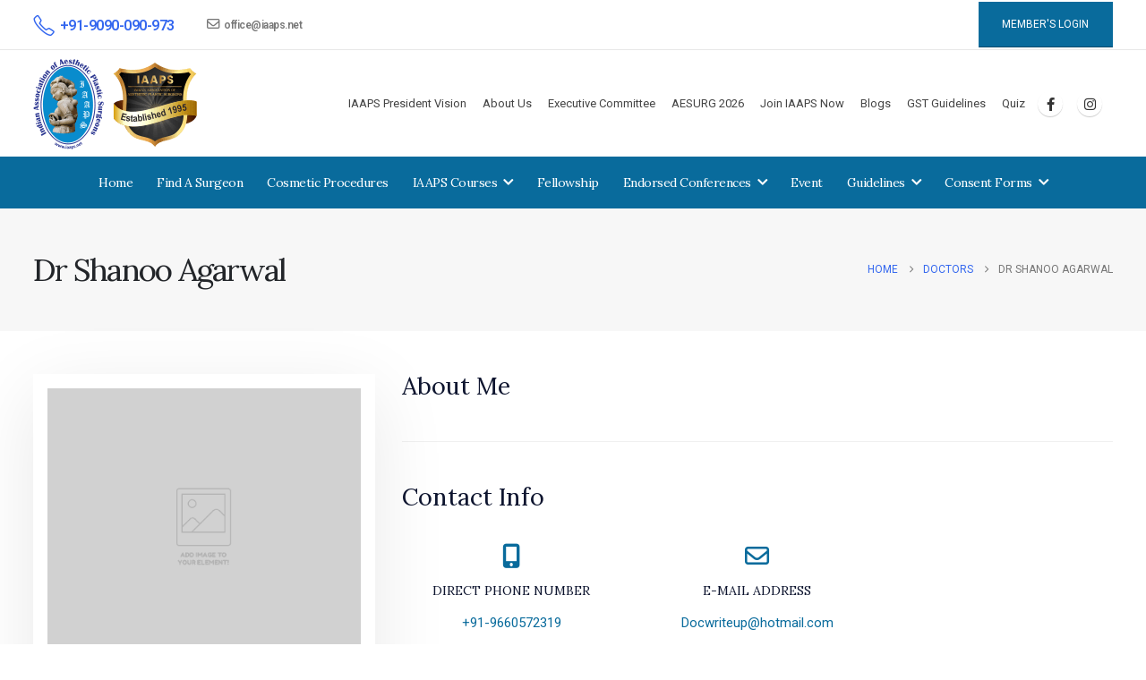

--- FILE ---
content_type: text/html; charset=UTF-8
request_url: https://iaaps.net/doctor/dr-shanoo-agarwal/
body_size: 21072
content:
	<!DOCTYPE html>
	<html  lang="en-US" prefix="og: http://ogp.me/ns# fb: http://ogp.me/ns/fb#">
	<head>
		<meta http-equiv="X-UA-Compatible" content="IE=edge" />
		<meta http-equiv="Content-Type" content="text/html; charset=UTF-8" />
		<meta name="viewport" content="width=device-width, initial-scale=1, minimum-scale=1" />

		<link rel="profile" href="https://gmpg.org/xfn/11" />
		<link rel="pingback" href="https://iaaps.net/xmlrpc.php" />
		<title>Dr Shanoo Agarwal &#8211; Indian Association Of Aesthetic Plastic Surgeons</title>
<meta name='robots' content='max-image-preview:large' />
	<style>img:is([sizes="auto" i], [sizes^="auto," i]) { contain-intrinsic-size: 3000px 1500px }</style>
	<link rel="alternate" type="application/rss+xml" title="Indian Association Of Aesthetic Plastic Surgeons &raquo; Feed" href="https://iaaps.net/feed/" />
<link rel="alternate" type="application/rss+xml" title="Indian Association Of Aesthetic Plastic Surgeons &raquo; Comments Feed" href="https://iaaps.net/comments/feed/" />
		<link rel="shortcut icon" href="//iaaps.net/wp-content/uploads/2021/07/fav-logo-iaaps.png" type="image/x-icon" />
				<link rel="apple-touch-icon" href="//iaaps.net/wp-content/uploads/2021/07/fav-logo-iaaps-1.png" />
				<link rel="apple-touch-icon" sizes="120x120" href="//iaaps.net/wp-content/uploads/2021/07/fav-logo-iaaps-1.png" />
				<link rel="apple-touch-icon" sizes="76x76" href="//iaaps.net/wp-content/uploads/2021/07/fav-logo-iaaps-1.png" />
				<link rel="apple-touch-icon" sizes="152x152" href="//iaaps.net/wp-content/uploads/2021/07/fav-logo-iaaps-1.png" />
			<meta name="twitter:card" content="summary_large_image">
	<meta property="twitter:title" content="Dr Shanoo Agarwal"/>
	<meta property="og:title" content="Dr Shanoo Agarwal"/>
	<meta property="og:type" content="website"/>
	<meta property="og:url" content="https://iaaps.net/doctor/dr-shanoo-agarwal/"/>
	<meta property="og:site_name" content="Indian Association Of Aesthetic Plastic Surgeons"/>
	<meta property="og:description" content=""/>

						<meta property="og:image" content="https://iaaps.net/wp-content/uploads/2021/07/Iaaps-new-logo-01.png"/>
				<script>
window._wpemojiSettings = {"baseUrl":"https:\/\/s.w.org\/images\/core\/emoji\/16.0.1\/72x72\/","ext":".png","svgUrl":"https:\/\/s.w.org\/images\/core\/emoji\/16.0.1\/svg\/","svgExt":".svg","source":{"concatemoji":"https:\/\/iaaps.net\/wp-includes\/js\/wp-emoji-release.min.js?ver=6.8.2"}};
/*! This file is auto-generated */
!function(s,n){var o,i,e;function c(e){try{var t={supportTests:e,timestamp:(new Date).valueOf()};sessionStorage.setItem(o,JSON.stringify(t))}catch(e){}}function p(e,t,n){e.clearRect(0,0,e.canvas.width,e.canvas.height),e.fillText(t,0,0);var t=new Uint32Array(e.getImageData(0,0,e.canvas.width,e.canvas.height).data),a=(e.clearRect(0,0,e.canvas.width,e.canvas.height),e.fillText(n,0,0),new Uint32Array(e.getImageData(0,0,e.canvas.width,e.canvas.height).data));return t.every(function(e,t){return e===a[t]})}function u(e,t){e.clearRect(0,0,e.canvas.width,e.canvas.height),e.fillText(t,0,0);for(var n=e.getImageData(16,16,1,1),a=0;a<n.data.length;a++)if(0!==n.data[a])return!1;return!0}function f(e,t,n,a){switch(t){case"flag":return n(e,"\ud83c\udff3\ufe0f\u200d\u26a7\ufe0f","\ud83c\udff3\ufe0f\u200b\u26a7\ufe0f")?!1:!n(e,"\ud83c\udde8\ud83c\uddf6","\ud83c\udde8\u200b\ud83c\uddf6")&&!n(e,"\ud83c\udff4\udb40\udc67\udb40\udc62\udb40\udc65\udb40\udc6e\udb40\udc67\udb40\udc7f","\ud83c\udff4\u200b\udb40\udc67\u200b\udb40\udc62\u200b\udb40\udc65\u200b\udb40\udc6e\u200b\udb40\udc67\u200b\udb40\udc7f");case"emoji":return!a(e,"\ud83e\udedf")}return!1}function g(e,t,n,a){var r="undefined"!=typeof WorkerGlobalScope&&self instanceof WorkerGlobalScope?new OffscreenCanvas(300,150):s.createElement("canvas"),o=r.getContext("2d",{willReadFrequently:!0}),i=(o.textBaseline="top",o.font="600 32px Arial",{});return e.forEach(function(e){i[e]=t(o,e,n,a)}),i}function t(e){var t=s.createElement("script");t.src=e,t.defer=!0,s.head.appendChild(t)}"undefined"!=typeof Promise&&(o="wpEmojiSettingsSupports",i=["flag","emoji"],n.supports={everything:!0,everythingExceptFlag:!0},e=new Promise(function(e){s.addEventListener("DOMContentLoaded",e,{once:!0})}),new Promise(function(t){var n=function(){try{var e=JSON.parse(sessionStorage.getItem(o));if("object"==typeof e&&"number"==typeof e.timestamp&&(new Date).valueOf()<e.timestamp+604800&&"object"==typeof e.supportTests)return e.supportTests}catch(e){}return null}();if(!n){if("undefined"!=typeof Worker&&"undefined"!=typeof OffscreenCanvas&&"undefined"!=typeof URL&&URL.createObjectURL&&"undefined"!=typeof Blob)try{var e="postMessage("+g.toString()+"("+[JSON.stringify(i),f.toString(),p.toString(),u.toString()].join(",")+"));",a=new Blob([e],{type:"text/javascript"}),r=new Worker(URL.createObjectURL(a),{name:"wpTestEmojiSupports"});return void(r.onmessage=function(e){c(n=e.data),r.terminate(),t(n)})}catch(e){}c(n=g(i,f,p,u))}t(n)}).then(function(e){for(var t in e)n.supports[t]=e[t],n.supports.everything=n.supports.everything&&n.supports[t],"flag"!==t&&(n.supports.everythingExceptFlag=n.supports.everythingExceptFlag&&n.supports[t]);n.supports.everythingExceptFlag=n.supports.everythingExceptFlag&&!n.supports.flag,n.DOMReady=!1,n.readyCallback=function(){n.DOMReady=!0}}).then(function(){return e}).then(function(){var e;n.supports.everything||(n.readyCallback(),(e=n.source||{}).concatemoji?t(e.concatemoji):e.wpemoji&&e.twemoji&&(t(e.twemoji),t(e.wpemoji)))}))}((window,document),window._wpemojiSettings);
</script>
<style id='wp-emoji-styles-inline-css'>

	img.wp-smiley, img.emoji {
		display: inline !important;
		border: none !important;
		box-shadow: none !important;
		height: 1em !important;
		width: 1em !important;
		margin: 0 0.07em !important;
		vertical-align: -0.1em !important;
		background: none !important;
		padding: 0 !important;
	}
</style>
<link rel='stylesheet' id='wp-block-library-css' href='https://iaaps.net/wp-includes/css/dist/block-library/style.min.css?ver=6.8.2' media='all' />
<style id='wp-block-library-theme-inline-css'>
.wp-block-audio :where(figcaption){color:#555;font-size:13px;text-align:center}.is-dark-theme .wp-block-audio :where(figcaption){color:#ffffffa6}.wp-block-audio{margin:0 0 1em}.wp-block-code{border:1px solid #ccc;border-radius:4px;font-family:Menlo,Consolas,monaco,monospace;padding:.8em 1em}.wp-block-embed :where(figcaption){color:#555;font-size:13px;text-align:center}.is-dark-theme .wp-block-embed :where(figcaption){color:#ffffffa6}.wp-block-embed{margin:0 0 1em}.blocks-gallery-caption{color:#555;font-size:13px;text-align:center}.is-dark-theme .blocks-gallery-caption{color:#ffffffa6}:root :where(.wp-block-image figcaption){color:#555;font-size:13px;text-align:center}.is-dark-theme :root :where(.wp-block-image figcaption){color:#ffffffa6}.wp-block-image{margin:0 0 1em}.wp-block-pullquote{border-bottom:4px solid;border-top:4px solid;color:currentColor;margin-bottom:1.75em}.wp-block-pullquote cite,.wp-block-pullquote footer,.wp-block-pullquote__citation{color:currentColor;font-size:.8125em;font-style:normal;text-transform:uppercase}.wp-block-quote{border-left:.25em solid;margin:0 0 1.75em;padding-left:1em}.wp-block-quote cite,.wp-block-quote footer{color:currentColor;font-size:.8125em;font-style:normal;position:relative}.wp-block-quote:where(.has-text-align-right){border-left:none;border-right:.25em solid;padding-left:0;padding-right:1em}.wp-block-quote:where(.has-text-align-center){border:none;padding-left:0}.wp-block-quote.is-large,.wp-block-quote.is-style-large,.wp-block-quote:where(.is-style-plain){border:none}.wp-block-search .wp-block-search__label{font-weight:700}.wp-block-search__button{border:1px solid #ccc;padding:.375em .625em}:where(.wp-block-group.has-background){padding:1.25em 2.375em}.wp-block-separator.has-css-opacity{opacity:.4}.wp-block-separator{border:none;border-bottom:2px solid;margin-left:auto;margin-right:auto}.wp-block-separator.has-alpha-channel-opacity{opacity:1}.wp-block-separator:not(.is-style-wide):not(.is-style-dots){width:100px}.wp-block-separator.has-background:not(.is-style-dots){border-bottom:none;height:1px}.wp-block-separator.has-background:not(.is-style-wide):not(.is-style-dots){height:2px}.wp-block-table{margin:0 0 1em}.wp-block-table td,.wp-block-table th{word-break:normal}.wp-block-table :where(figcaption){color:#555;font-size:13px;text-align:center}.is-dark-theme .wp-block-table :where(figcaption){color:#ffffffa6}.wp-block-video :where(figcaption){color:#555;font-size:13px;text-align:center}.is-dark-theme .wp-block-video :where(figcaption){color:#ffffffa6}.wp-block-video{margin:0 0 1em}:root :where(.wp-block-template-part.has-background){margin-bottom:0;margin-top:0;padding:1.25em 2.375em}
</style>
<style id='classic-theme-styles-inline-css'>
/*! This file is auto-generated */
.wp-block-button__link{color:#fff;background-color:#32373c;border-radius:9999px;box-shadow:none;text-decoration:none;padding:calc(.667em + 2px) calc(1.333em + 2px);font-size:1.125em}.wp-block-file__button{background:#32373c;color:#fff;text-decoration:none}
</style>
<style id='global-styles-inline-css'>
:root{--wp--preset--aspect-ratio--square: 1;--wp--preset--aspect-ratio--4-3: 4/3;--wp--preset--aspect-ratio--3-4: 3/4;--wp--preset--aspect-ratio--3-2: 3/2;--wp--preset--aspect-ratio--2-3: 2/3;--wp--preset--aspect-ratio--16-9: 16/9;--wp--preset--aspect-ratio--9-16: 9/16;--wp--preset--color--black: #000000;--wp--preset--color--cyan-bluish-gray: #abb8c3;--wp--preset--color--white: #ffffff;--wp--preset--color--pale-pink: #f78da7;--wp--preset--color--vivid-red: #cf2e2e;--wp--preset--color--luminous-vivid-orange: #ff6900;--wp--preset--color--luminous-vivid-amber: #fcb900;--wp--preset--color--light-green-cyan: #7bdcb5;--wp--preset--color--vivid-green-cyan: #00d084;--wp--preset--color--pale-cyan-blue: #8ed1fc;--wp--preset--color--vivid-cyan-blue: #0693e3;--wp--preset--color--vivid-purple: #9b51e0;--wp--preset--color--primary: var(--porto-primary-color);--wp--preset--color--secondary: var(--porto-secondary-color);--wp--preset--color--tertiary: var(--porto-tertiary-color);--wp--preset--color--quaternary: var(--porto-quaternary-color);--wp--preset--color--dark: var(--porto-dark-color);--wp--preset--color--light: var(--porto-light-color);--wp--preset--color--primary-hover: var(--porto-primary-light-5);--wp--preset--gradient--vivid-cyan-blue-to-vivid-purple: linear-gradient(135deg,rgba(6,147,227,1) 0%,rgb(155,81,224) 100%);--wp--preset--gradient--light-green-cyan-to-vivid-green-cyan: linear-gradient(135deg,rgb(122,220,180) 0%,rgb(0,208,130) 100%);--wp--preset--gradient--luminous-vivid-amber-to-luminous-vivid-orange: linear-gradient(135deg,rgba(252,185,0,1) 0%,rgba(255,105,0,1) 100%);--wp--preset--gradient--luminous-vivid-orange-to-vivid-red: linear-gradient(135deg,rgba(255,105,0,1) 0%,rgb(207,46,46) 100%);--wp--preset--gradient--very-light-gray-to-cyan-bluish-gray: linear-gradient(135deg,rgb(238,238,238) 0%,rgb(169,184,195) 100%);--wp--preset--gradient--cool-to-warm-spectrum: linear-gradient(135deg,rgb(74,234,220) 0%,rgb(151,120,209) 20%,rgb(207,42,186) 40%,rgb(238,44,130) 60%,rgb(251,105,98) 80%,rgb(254,248,76) 100%);--wp--preset--gradient--blush-light-purple: linear-gradient(135deg,rgb(255,206,236) 0%,rgb(152,150,240) 100%);--wp--preset--gradient--blush-bordeaux: linear-gradient(135deg,rgb(254,205,165) 0%,rgb(254,45,45) 50%,rgb(107,0,62) 100%);--wp--preset--gradient--luminous-dusk: linear-gradient(135deg,rgb(255,203,112) 0%,rgb(199,81,192) 50%,rgb(65,88,208) 100%);--wp--preset--gradient--pale-ocean: linear-gradient(135deg,rgb(255,245,203) 0%,rgb(182,227,212) 50%,rgb(51,167,181) 100%);--wp--preset--gradient--electric-grass: linear-gradient(135deg,rgb(202,248,128) 0%,rgb(113,206,126) 100%);--wp--preset--gradient--midnight: linear-gradient(135deg,rgb(2,3,129) 0%,rgb(40,116,252) 100%);--wp--preset--font-size--small: 13px;--wp--preset--font-size--medium: 20px;--wp--preset--font-size--large: 36px;--wp--preset--font-size--x-large: 42px;--wp--preset--spacing--20: 0.44rem;--wp--preset--spacing--30: 0.67rem;--wp--preset--spacing--40: 1rem;--wp--preset--spacing--50: 1.5rem;--wp--preset--spacing--60: 2.25rem;--wp--preset--spacing--70: 3.38rem;--wp--preset--spacing--80: 5.06rem;--wp--preset--shadow--natural: 6px 6px 9px rgba(0, 0, 0, 0.2);--wp--preset--shadow--deep: 12px 12px 50px rgba(0, 0, 0, 0.4);--wp--preset--shadow--sharp: 6px 6px 0px rgba(0, 0, 0, 0.2);--wp--preset--shadow--outlined: 6px 6px 0px -3px rgba(255, 255, 255, 1), 6px 6px rgba(0, 0, 0, 1);--wp--preset--shadow--crisp: 6px 6px 0px rgba(0, 0, 0, 1);}:where(.is-layout-flex){gap: 0.5em;}:where(.is-layout-grid){gap: 0.5em;}body .is-layout-flex{display: flex;}.is-layout-flex{flex-wrap: wrap;align-items: center;}.is-layout-flex > :is(*, div){margin: 0;}body .is-layout-grid{display: grid;}.is-layout-grid > :is(*, div){margin: 0;}:where(.wp-block-columns.is-layout-flex){gap: 2em;}:where(.wp-block-columns.is-layout-grid){gap: 2em;}:where(.wp-block-post-template.is-layout-flex){gap: 1.25em;}:where(.wp-block-post-template.is-layout-grid){gap: 1.25em;}.has-black-color{color: var(--wp--preset--color--black) !important;}.has-cyan-bluish-gray-color{color: var(--wp--preset--color--cyan-bluish-gray) !important;}.has-white-color{color: var(--wp--preset--color--white) !important;}.has-pale-pink-color{color: var(--wp--preset--color--pale-pink) !important;}.has-vivid-red-color{color: var(--wp--preset--color--vivid-red) !important;}.has-luminous-vivid-orange-color{color: var(--wp--preset--color--luminous-vivid-orange) !important;}.has-luminous-vivid-amber-color{color: var(--wp--preset--color--luminous-vivid-amber) !important;}.has-light-green-cyan-color{color: var(--wp--preset--color--light-green-cyan) !important;}.has-vivid-green-cyan-color{color: var(--wp--preset--color--vivid-green-cyan) !important;}.has-pale-cyan-blue-color{color: var(--wp--preset--color--pale-cyan-blue) !important;}.has-vivid-cyan-blue-color{color: var(--wp--preset--color--vivid-cyan-blue) !important;}.has-vivid-purple-color{color: var(--wp--preset--color--vivid-purple) !important;}.has-black-background-color{background-color: var(--wp--preset--color--black) !important;}.has-cyan-bluish-gray-background-color{background-color: var(--wp--preset--color--cyan-bluish-gray) !important;}.has-white-background-color{background-color: var(--wp--preset--color--white) !important;}.has-pale-pink-background-color{background-color: var(--wp--preset--color--pale-pink) !important;}.has-vivid-red-background-color{background-color: var(--wp--preset--color--vivid-red) !important;}.has-luminous-vivid-orange-background-color{background-color: var(--wp--preset--color--luminous-vivid-orange) !important;}.has-luminous-vivid-amber-background-color{background-color: var(--wp--preset--color--luminous-vivid-amber) !important;}.has-light-green-cyan-background-color{background-color: var(--wp--preset--color--light-green-cyan) !important;}.has-vivid-green-cyan-background-color{background-color: var(--wp--preset--color--vivid-green-cyan) !important;}.has-pale-cyan-blue-background-color{background-color: var(--wp--preset--color--pale-cyan-blue) !important;}.has-vivid-cyan-blue-background-color{background-color: var(--wp--preset--color--vivid-cyan-blue) !important;}.has-vivid-purple-background-color{background-color: var(--wp--preset--color--vivid-purple) !important;}.has-black-border-color{border-color: var(--wp--preset--color--black) !important;}.has-cyan-bluish-gray-border-color{border-color: var(--wp--preset--color--cyan-bluish-gray) !important;}.has-white-border-color{border-color: var(--wp--preset--color--white) !important;}.has-pale-pink-border-color{border-color: var(--wp--preset--color--pale-pink) !important;}.has-vivid-red-border-color{border-color: var(--wp--preset--color--vivid-red) !important;}.has-luminous-vivid-orange-border-color{border-color: var(--wp--preset--color--luminous-vivid-orange) !important;}.has-luminous-vivid-amber-border-color{border-color: var(--wp--preset--color--luminous-vivid-amber) !important;}.has-light-green-cyan-border-color{border-color: var(--wp--preset--color--light-green-cyan) !important;}.has-vivid-green-cyan-border-color{border-color: var(--wp--preset--color--vivid-green-cyan) !important;}.has-pale-cyan-blue-border-color{border-color: var(--wp--preset--color--pale-cyan-blue) !important;}.has-vivid-cyan-blue-border-color{border-color: var(--wp--preset--color--vivid-cyan-blue) !important;}.has-vivid-purple-border-color{border-color: var(--wp--preset--color--vivid-purple) !important;}.has-vivid-cyan-blue-to-vivid-purple-gradient-background{background: var(--wp--preset--gradient--vivid-cyan-blue-to-vivid-purple) !important;}.has-light-green-cyan-to-vivid-green-cyan-gradient-background{background: var(--wp--preset--gradient--light-green-cyan-to-vivid-green-cyan) !important;}.has-luminous-vivid-amber-to-luminous-vivid-orange-gradient-background{background: var(--wp--preset--gradient--luminous-vivid-amber-to-luminous-vivid-orange) !important;}.has-luminous-vivid-orange-to-vivid-red-gradient-background{background: var(--wp--preset--gradient--luminous-vivid-orange-to-vivid-red) !important;}.has-very-light-gray-to-cyan-bluish-gray-gradient-background{background: var(--wp--preset--gradient--very-light-gray-to-cyan-bluish-gray) !important;}.has-cool-to-warm-spectrum-gradient-background{background: var(--wp--preset--gradient--cool-to-warm-spectrum) !important;}.has-blush-light-purple-gradient-background{background: var(--wp--preset--gradient--blush-light-purple) !important;}.has-blush-bordeaux-gradient-background{background: var(--wp--preset--gradient--blush-bordeaux) !important;}.has-luminous-dusk-gradient-background{background: var(--wp--preset--gradient--luminous-dusk) !important;}.has-pale-ocean-gradient-background{background: var(--wp--preset--gradient--pale-ocean) !important;}.has-electric-grass-gradient-background{background: var(--wp--preset--gradient--electric-grass) !important;}.has-midnight-gradient-background{background: var(--wp--preset--gradient--midnight) !important;}.has-small-font-size{font-size: var(--wp--preset--font-size--small) !important;}.has-medium-font-size{font-size: var(--wp--preset--font-size--medium) !important;}.has-large-font-size{font-size: var(--wp--preset--font-size--large) !important;}.has-x-large-font-size{font-size: var(--wp--preset--font-size--x-large) !important;}
:where(.wp-block-post-template.is-layout-flex){gap: 1.25em;}:where(.wp-block-post-template.is-layout-grid){gap: 1.25em;}
:where(.wp-block-columns.is-layout-flex){gap: 2em;}:where(.wp-block-columns.is-layout-grid){gap: 2em;}
:root :where(.wp-block-pullquote){font-size: 1.5em;line-height: 1.6;}
</style>
<style id='woocommerce-inline-inline-css'>
.woocommerce form .form-row .required { visibility: visible; }
</style>
<link rel='stylesheet' id='woo-variation-swatches-css' href='https://iaaps.net/wp-content/plugins/woo-variation-swatches/assets/css/frontend.min.css?ver=1750937921' media='all' />
<style id='woo-variation-swatches-inline-css'>
:root {
--wvs-tick:url("data:image/svg+xml;utf8,%3Csvg filter='drop-shadow(0px 0px 2px rgb(0 0 0 / .8))' xmlns='http://www.w3.org/2000/svg'  viewBox='0 0 30 30'%3E%3Cpath fill='none' stroke='%23ffffff' stroke-linecap='round' stroke-linejoin='round' stroke-width='4' d='M4 16L11 23 27 7'/%3E%3C/svg%3E");

--wvs-cross:url("data:image/svg+xml;utf8,%3Csvg filter='drop-shadow(0px 0px 5px rgb(255 255 255 / .6))' xmlns='http://www.w3.org/2000/svg' width='72px' height='72px' viewBox='0 0 24 24'%3E%3Cpath fill='none' stroke='%23ff0000' stroke-linecap='round' stroke-width='0.6' d='M5 5L19 19M19 5L5 19'/%3E%3C/svg%3E");
--wvs-single-product-item-width:30px;
--wvs-single-product-item-height:30px;
--wvs-single-product-item-font-size:16px}
</style>
<link rel='stylesheet' id='brands-styles-css' href='https://iaaps.net/wp-content/plugins/woocommerce/assets/css/brands.css?ver=9.9.5' media='all' />
<link rel='stylesheet' id='porto-fs-progress-bar-css' href='https://iaaps.net/wp-content/themes/porto/inc/lib/woocommerce-shipping-progress-bar/shipping-progress-bar.css?ver=7.5.4' media='all' />
<link rel='stylesheet' id='um_modal-css' href='https://iaaps.net/wp-content/plugins/ultimate-member/assets/css/um-modal.min.css?ver=2.10.5' media='all' />
<link rel='stylesheet' id='um_ui-css' href='https://iaaps.net/wp-content/plugins/ultimate-member/assets/libs/jquery-ui/jquery-ui.min.css?ver=1.13.2' media='all' />
<link rel='stylesheet' id='um_tipsy-css' href='https://iaaps.net/wp-content/plugins/ultimate-member/assets/libs/tipsy/tipsy.min.css?ver=1.0.0a' media='all' />
<link rel='stylesheet' id='um_raty-css' href='https://iaaps.net/wp-content/plugins/ultimate-member/assets/libs/raty/um-raty.min.css?ver=2.6.0' media='all' />
<link rel='stylesheet' id='select2-css' href='https://iaaps.net/wp-content/plugins/ultimate-member/assets/libs/select2/select2.min.css?ver=4.0.13' media='all' />
<link rel='stylesheet' id='um_fileupload-css' href='https://iaaps.net/wp-content/plugins/ultimate-member/assets/css/um-fileupload.min.css?ver=2.10.5' media='all' />
<link rel='stylesheet' id='um_confirm-css' href='https://iaaps.net/wp-content/plugins/ultimate-member/assets/libs/um-confirm/um-confirm.min.css?ver=1.0' media='all' />
<link rel='stylesheet' id='um_datetime-css' href='https://iaaps.net/wp-content/plugins/ultimate-member/assets/libs/pickadate/default.min.css?ver=3.6.2' media='all' />
<link rel='stylesheet' id='um_datetime_date-css' href='https://iaaps.net/wp-content/plugins/ultimate-member/assets/libs/pickadate/default.date.min.css?ver=3.6.2' media='all' />
<link rel='stylesheet' id='um_datetime_time-css' href='https://iaaps.net/wp-content/plugins/ultimate-member/assets/libs/pickadate/default.time.min.css?ver=3.6.2' media='all' />
<link rel='stylesheet' id='um_fonticons_ii-css' href='https://iaaps.net/wp-content/plugins/ultimate-member/assets/libs/legacy/fonticons/fonticons-ii.min.css?ver=2.10.5' media='all' />
<link rel='stylesheet' id='um_fonticons_fa-css' href='https://iaaps.net/wp-content/plugins/ultimate-member/assets/libs/legacy/fonticons/fonticons-fa.min.css?ver=2.10.5' media='all' />
<link rel='stylesheet' id='um_fontawesome-css' href='https://iaaps.net/wp-content/plugins/ultimate-member/assets/css/um-fontawesome.min.css?ver=6.5.2' media='all' />
<link rel='stylesheet' id='um_common-css' href='https://iaaps.net/wp-content/plugins/ultimate-member/assets/css/common.min.css?ver=2.10.5' media='all' />
<link rel='stylesheet' id='um_responsive-css' href='https://iaaps.net/wp-content/plugins/ultimate-member/assets/css/um-responsive.min.css?ver=2.10.5' media='all' />
<link rel='stylesheet' id='um_styles-css' href='https://iaaps.net/wp-content/plugins/ultimate-member/assets/css/um-styles.min.css?ver=2.10.5' media='all' />
<link rel='stylesheet' id='um_crop-css' href='https://iaaps.net/wp-content/plugins/ultimate-member/assets/libs/cropper/cropper.min.css?ver=1.6.1' media='all' />
<link rel='stylesheet' id='um_profile-css' href='https://iaaps.net/wp-content/plugins/ultimate-member/assets/css/um-profile.min.css?ver=2.10.5' media='all' />
<link rel='stylesheet' id='um_account-css' href='https://iaaps.net/wp-content/plugins/ultimate-member/assets/css/um-account.min.css?ver=2.10.5' media='all' />
<link rel='stylesheet' id='um_misc-css' href='https://iaaps.net/wp-content/plugins/ultimate-member/assets/css/um-misc.min.css?ver=2.10.5' media='all' />
<link rel='stylesheet' id='um_default_css-css' href='https://iaaps.net/wp-content/plugins/ultimate-member/assets/css/um-old-default.min.css?ver=2.10.5' media='all' />
<link rel='stylesheet' id='porto-css-vars-css' href='https://iaaps.net/wp-content/uploads/porto_styles/theme_css_vars.css?ver=7.5.4' media='all' />
<link rel='stylesheet' id='js_composer_front-css' href='https://iaaps.net/wp-content/plugins/js_composer/assets/css/js_composer.min.css?ver=8.5' media='all' />
<link rel='stylesheet' id='bootstrap-css' href='https://iaaps.net/wp-content/uploads/porto_styles/bootstrap.css?ver=7.5.4' media='all' />
<link rel='stylesheet' id='porto-plugins-css' href='https://iaaps.net/wp-content/themes/porto/css/plugins.css?ver=7.5.4' media='all' />
<link rel='stylesheet' id='porto-theme-css' href='https://iaaps.net/wp-content/themes/porto/css/theme.css?ver=7.5.4' media='all' />
<link rel='stylesheet' id='porto-animate-css' href='https://iaaps.net/wp-content/themes/porto/css/part/animate.css?ver=7.5.4' media='all' />
<link rel='stylesheet' id='porto-widget-contact-info-css' href='https://iaaps.net/wp-content/themes/porto/css/part/widget-contact-info.css?ver=7.5.4' media='all' />
<link rel='stylesheet' id='porto-blog-legacy-css' href='https://iaaps.net/wp-content/themes/porto/css/part/blog-legacy.css?ver=7.5.4' media='all' />
<link rel='stylesheet' id='porto-header-shop-css' href='https://iaaps.net/wp-content/themes/porto/css/part/header-shop.css?ver=7.5.4' media='all' />
<link rel='stylesheet' id='porto-header-legacy-css' href='https://iaaps.net/wp-content/themes/porto/css/part/header-legacy.css?ver=7.5.4' media='all' />
<link rel='stylesheet' id='porto-footer-legacy-css' href='https://iaaps.net/wp-content/themes/porto/css/part/footer-legacy.css?ver=7.5.4' media='all' />
<link rel='stylesheet' id='porto-nav-panel-css' href='https://iaaps.net/wp-content/themes/porto/css/part/nav-panel.css?ver=7.5.4' media='all' />
<link rel='stylesheet' id='porto-revslider-css' href='https://iaaps.net/wp-content/themes/porto/css/part/revslider.css?ver=7.5.4' media='all' />
<link rel='stylesheet' id='porto-media-mobile-sidebar-css' href='https://iaaps.net/wp-content/themes/porto/css/part/media-mobile-sidebar.css?ver=7.5.4' media='(max-width:991px)' />
<link rel='stylesheet' id='porto-theme-member-css' href='https://iaaps.net/wp-content/themes/porto/css/theme_member.css?ver=7.5.4' media='all' />
<link rel='stylesheet' id='porto-shortcodes-css' href='https://iaaps.net/wp-content/uploads/porto_styles/shortcodes.css?ver=7.5.4' media='all' />
<link rel='stylesheet' id='porto-theme-shop-css' href='https://iaaps.net/wp-content/themes/porto/css/theme_shop.css?ver=7.5.4' media='all' />
<link rel='stylesheet' id='porto-shop-legacy-css' href='https://iaaps.net/wp-content/themes/porto/css/part/shop-legacy.css?ver=7.5.4' media='all' />
<link rel='stylesheet' id='porto-theme-wpb-css' href='https://iaaps.net/wp-content/themes/porto/css/theme_wpb.css?ver=7.5.4' media='all' />
<link rel='stylesheet' id='porto-dynamic-style-css' href='https://iaaps.net/wp-content/uploads/porto_styles/dynamic_style.css?ver=7.5.4' media='all' />
<link rel='stylesheet' id='porto-type-builder-css' href='https://iaaps.net/wp-content/plugins/porto-functionality/builders/assets/type-builder.css?ver=3.5.4' media='all' />
<link rel='stylesheet' id='porto-account-login-style-css' href='https://iaaps.net/wp-content/themes/porto/css/theme/shop/login-style/account-login.css?ver=7.5.4' media='all' />
<link rel='stylesheet' id='porto-theme-woopage-css' href='https://iaaps.net/wp-content/themes/porto/css/theme/shop/other/woopage.css?ver=7.5.4' media='all' />
<link rel='stylesheet' id='porto-style-css' href='https://iaaps.net/wp-content/themes/porto/style.css?ver=7.5.4' media='all' />
<style id='porto-style-inline-css'>
.vc_do_custom_heading{}.vc_do_custom_heading{}.vc_custom_1629361755509{background-color: #f4f4f4 !important;}
.side-header-narrow-bar-logo{max-width:186px}@media (min-width:992px){}.page-top .product-nav{position:static;height:auto;margin-top:0}.page-top .product-nav .product-prev,.page-top .product-nav .product-next{float:none;position:absolute;height:30px;top:50%;bottom:50%;margin-top:-15px}.page-top .product-nav .product-prev{right:10px}.page-top .product-nav .product-next{left:10px}.page-top .product-nav .product-next .product-popup{right:auto;left:0}.page-top .product-nav .product-next .product-popup:before{right:auto;left:6px}.page-top .sort-source{position:static;text-align:center;margin-top:5px;border-width:0}.page-top{padding-top:20px;padding-bottom:20px}.page-top .page-title{padding-bottom:0}@media (max-width:991px){.page-top .page-sub-title{margin-bottom:5px;margin-top:0}.page-top .breadcrumbs-wrap{margin-bottom:5px}}@media (min-width:992px){.page-top .page-title{min-height:0;line-height:1.25}.page-top .page-sub-title{line-height:1.6}.page-top .product-nav{display:inline-block;height:30px;vertical-align:middle;margin-left:10px}.page-top .product-nav .product-prev,.page-top .product-nav .product-next{position:relative}.page-top .product-nav .product-prev{float:left;left:0}.page-top .product-nav .product-prev .product-popup{right:auto;left:-26px}.page-top .product-nav .product-prev:before{right:auto;left:32px}.page-top .product-nav .product-next{float:left;left:0}.page-top .product-nav .product-next .product-popup{right:auto;left:0}.page-top .product-nav .product-next .product-popup:before{right:auto}}@media (min-width:992px){.page-top .product-nav{height:auto}.page-top .breadcrumb{-webkit-justify-content:flex-end;-ms-flex-pack:end;justify-content:flex-end}}#login-form-popup{max-width:480px}#header .share-links a{font-size:.9375rem;margin:0 .75rem 0 0}.page-top .page-title{font-size:2.1875rem;font-weight:400}.header-top .btn{font-weight:400;padding:1rem 1.6rem}.main-content,.left-sidebar,.right-sidebar{padding-top:3rem;padding-bottom:3rem}.btn,.widget .post-date{text-transform:uppercase}.btn-borders{padding:1.25em 3.75em}.btn-style-1 .btn-borders.btn-md,.single-member .porto-ultimate-content-box .btn-borders.btn-md{padding:.625em 1.875em}.btn-modern.btn-lg,input[type="submit"].btn-modern.btn-lg{font-size:.8rem;padding:1.25em 2em}.porto-sicon-box .porto-icon{width:1em;text-align:center}.porto-sicon-read{font-weight:700;text-transform:uppercase}.porto-sicon-read span{display:none}.box-shadow-1{box-shadow:0 20px 80px rgba(0,0,0,.09)}.hover-effect-1{transition:box-shadow .3s,transform .3s}.hover-effect-1:not(.portfolio-item):hover{box-shadow:10px 10px 74px -15px rgba(0,0,0,0.4);transform:translate3d(0,-15px,0)}.porto-process .process-step-circle{font-size:1.2em}.progress-label{font-size:.8em}.vc_progress_bar .vc_single_bar.progress.progress-sm,.progress.progress-sm{height:5px;margin-bottom:10px}.vc_progress_bar .vc_single_bar.progress.progress-sm .progress-bar,.progress.progress-sm .progress-bar{line-height:5px}.owl-carousel.nav-style-1 .owl-nav [class*="owl-"]{padding:0;color:#222529;font-weight:900}.owl-carousel.nav-style-1 .owl-nav .owl-prev:before{font-family:'Font Awesome 5 Free';content:"\f060"}.owl-carousel.nav-style-1 .owl-nav .owl-next:before{font-family:'Font Awesome 5 Free';content:"\f061"}.testimonial-style-2 blockquote p{font-size:1em;line-height:2;letter-spacing:-.05em}.testimonial.testimonial-style-2 blockquote{overflow:hidden}.testimonial.testimonial-style-2 blockquote:before{content:"\f10d";display:block;font-family:"Font Awesome 5 Free";font-size:14px;line-height:2;font-weight:900;color:#3467ef !important;position:absolute;left:0;top:20px}.testimonial-style-2 .testimonial-author strong{font-size:1.125rem;font-weight:600;letter-spacing:-.05em}body .form-control,.form-control:focus{background:#f7f7f7;border:none;box-shadow:none}.wpcf7-form .form-control{padding:1.2rem;font-size:.85rem;line-height:1.85;color:#495057;background:#f4f4f4;box-shadow:none}input[type="text"],input[type="email"],textarea{padding:12px}.posts-grid .grid-box,.post-grid .grid-box,.single-post article.post{box-shadow:0 30px 90px rgba(0,0,0,.08);padding:1.5rem}.blog-posts .post .entry-title{font-weight:500;margin-top:1rem}article.post .post-meta i,.single-portfolio .portfolio-image.single,.single-portfolio .portfolio-desc{display:none}article.post .post-meta{display:inline-block;font-size:.8em;text-transform:uppercase;line-height:1;margin-bottom:.5rem}article.post .post-meta + .post-meta > span{border-left:1px solid #ccc;padding-left:12px;margin-left:4px}article.post-grid .post-image.single,article.post-grid .post-image .owl-carousel{margin-bottom:.25rem}article.post .btn-readmore{background:none !important;border:none;padding:0;color:#3467ef !important;font-size:1em !important;font-weight:700}article.post .btn-readmore:hover{text-decoration:underline}.member-item-4{text-align:center;padding:1rem;background:#fff;box-shadow:0 20px 80px rgba(0,0,0,.08);height:100%}.member-item-4 img,.custom-style-1 .member-item-2 img{min-width:174px;width:auto}.custom-style-1 .member-item-2 .thumb-member-container{display:inline-block}.member-item-4 .thumb-info-wrapper,.member-item-2 .thumb-info-wrapper{background:#f4f4f4;text-align:center;line-height:0}.member-item-4 .member-info-container{display:flex;flex-direction:column}.member-carousel .member-item h4{font-size:1.2em;line-height:1.2}.member-carousel .member-item p,.member-item-4 .member-info-container p{font-size:.8em;font-weight:600;text-transform:uppercase;order:2;color:#777}.member-item-4 .member-info-container h4{margin:1.5rem 0 0 !important;font-size:1.3125rem;text-transform:capitalize;letter-spacing:0}.member-item-4 .member-info-container p{margin:0 0 1rem !important;line-height:1.6}.member-item-4 .thumb-info-caption p{text-transform:none;font-size:.875rem;line-height:1.8}.member-item-4 .view-more{display:inline-block;font-weight:400 !important;border:2px solid #e7e7e7;padding:.25rem 1.5rem;transition:.2s;margin-top:.25rem;margin-bottom:1.5rem}.member-item-4 .view-more:after{content:' +'}.member-item-4 .view-more i{display:none}.member-item-4 .view-more:hover{border-color:#3467ef;color:#3467ef !important}.single-member .contact-info .porto-sicon-default .porto-icon{margin-right:20px}.single-member .porto-sicon-box-link:hover .porto-sicon-header > p{text-decoration:underline}.blog-posts article.post-grid{margin-bottom:3rem}.single-post article.post .post-image.single{margin-bottom:1rem}.single-post .post-content > div:first-child{font-size:.8em;text-transform:uppercase;line-height:1.2}.single-post .post-content span.m-l-lg{display:inline-block;margin-left:.75rem !important;padding-left:.75rem !important;border-left:1px solid #ccc}.post-block h3,article.post .comment-respond h3{font-size:1.5em;font-weight:700}@media (min-width:768px){ul.comments ul.children>li img.avatar,ul.comments>li img.avatar{width:3rem;height:3rem}ul.comments ul.children>li,ul.comments>li{padding-left:70px}ul.comments ul.children>li .img-thumbnail,ul.comments>li .img-thumbnail{margin-left:-70px}}ul.comments .comment-arrow{left:-12px;top:10px}.post-author p .name a,ul.comments .comment-block .comment-by,.comment-block .comment-by > strong > a{color:#222529}.comment-form{border-radius:0}.comment-form input,.comment-form textarea{border:none}.pagination>a,.pagination>span{width:3.75rem !important;height:3.75rem;line-height:3.75rem;background:#fff;border:1px solid #dee2e6;font-size:1.25rem;padding:0;border-radius:2rem !important;margin:0 .25rem}.pagination .prev:before,.pagination .next:before{top:0}.widget .widget-title{font-size:1.5em;text-transform:none;margin-bottom:1.5rem;font-weight:400 !important}.sidebar-content .widget{padding-left:1rem;padding-right:1rem}.sidebar-content .widget + .widget{padding-top:30px;border-top:1px solid rgba(0,0,0,.06);margin-top:30px}.widget > ul,.widget > ul li,.widget > div > ul li{border:none}.widget>div>ul,.widget>ul{font-size:.9em;border-bottom:none}.widget_recent_entries > ul li,.widget_recent_comments > ul li{padding-left:0;border:none}.widget_recent_entries > ul li > a{color:#222529;font-weight:700}.widget_recent_entries > ul li:before,.widget_recent_comments>ul li:before{content:none}.widget_recent_comments > ul li > a{font-weight:700;font-size:1.2em;color:#222529}.widget_search .btn-dark{background:#f7f7f7 !important;border:none;color:#222529 !important;font-size:.8em}.widget_nav_menu > div > ul{font-size:1em;font-weight:500}.widget_nav_menu > div > ul li{padding-top:.5rem;padding-bottom:.5rem}.widget_nav_menu > div > ul li > a{color:#222529}.widget_nav_menu li.current-menu-item > a{color:#3467ef}.footer-top .container{padding:0;max-width:none}#footer hr{margin:1rem 0;background-color:rgba(255,255,255,.1)}#footer .widget-title{font-size:1.4em;font-weight:600;text-transform:uppercase}#footer .share-links a{width:38px;height:38px;font-size:1.2em;margin-right:.5rem}#footer .contact-info i{display:none}#footer .contact-details{letter-spacing:-.35px}#footer .contact-details span{font-size:.875rem;color:#fff;padding:0}#footer .widget.contact-info .contact-details strong{padding:0;font-weight:700;font-size:.875rem;text-transform:uppercase;line-height:1.2}#footer .contact-details a{color:#fff}#footer .footer-main>.container{border-bottom:1px solid rgba(255,255,255,.1);padding-top:3.25rem;padding-bottom:1rem}@media (min-width:992px){.section-bottom-triangle,.section-right-triangle,.section-bottom-triangle-reverse,.section-left-triangle{position:relative;overflow:hidden !important}.section-bottom-triangle:before,.section-right-triangle:before,.section-bottom-triangle-reverse:before,.section-left-triangle:before,.section-bottom-triangle:after,.section-right-triangle:after,.section-bottom-triangle-reverse:after,.section-left-triangle:after{content:'';position:absolute;z-index:6;background:#fff}.section-bottom-triangle:before{top:100%;height:10rem;right:50%;width:50%;transform-origin:100% 0;transform:translateY(-50%) skewY(4.7deg)}.section-bottom-triangle:after{top:100%;height:10rem;left:50%;width:50%;transform-origin:0 0;transform:translateY(-50%) skewY(-4.7deg)}.section-bottom-triangle-reverse:before{top:100%;height:10rem;left:0;width:calc(50% + .5px);transform-origin:100% 0;transform:translateY(-50%) skewY(-4.7deg)}.section-bottom-triangle-reverse:after{top:100%;height:10rem;left:50%;width:50%;transform-origin:0 0;transform:translateY(-50%) skewY(4.7deg)}rs-module-wrap.section-bottom-triangle:before,rs-module-wrap.section-bottom-triangle:after{z-index:21}.section-right-triangle:before{top:0;width:8rem;height:50%;right:0;transform-origin:50% 50%;transform:translateX(50%) skewX(15deg)}.section-right-triangle:after{top:50%;width:8rem;height:50%;right:0;transform-origin:50% 50%;transform:translateX(50%) skewX(-15deg)}.section-left-triangle:before{top:0;width:3rem;height:51%;left:0;transform-origin:50% 50%;transform:translateX(-50%) skewX(-15deg)}.section-left-triangle:after{top:50%;width:3rem;height:51%;left:0;transform-origin:50% 50%;transform:translateX(-50%) skewX(15deg)}#footer .col-lg-2 .widget_media_image{height:calc(100% - 50px);display:flex;align-items:center}.mb-lg-5,.my-lg-5{margin-bottom:0rem !important}}@media (max-width:1265px){.header-top .header-left{display:none !important}.header-top .header-right{flex:1;justify-content:space-between}}#header .top-links>li.menu-item>a{font-size:13px;font-weight:normal;padding:0 9px;line-height:26px}.main-menu.mega-menu>li.droop>a:after{display:inline-block;content:'\e81c';font-family:porto;font-weight:600;font-size:1.2em;margin:0 0 0 7px;line-height:1}.grid{position:relative;margin:0 auto;padding:1em 0 4em;max-width:1000px;list-style:none;text-align:center}.grid figure{position:relative;float:left;overflow:hidden;margin:10px 1%;min-width:320px;max-width:480px;max-height:360px;background:#3085a3;text-align:center;cursor:pointer}.grid figure img{position:relative;display:block;min-height:100%;max-width:100%;opacity:0.8}.grid figure figcaption{padding:2em;color:#fff;text-transform:uppercase;font-size:1.25em;-webkit-backface-visibility:hidden;backface-visibility:hidden}.grid figure figcaption::before,.grid figure figcaption::after{pointer-events:none}.grid figure figcaption,.grid figure figcaption > a{position:absolute;top:0;left:0;width:100%;height:100%}.grid figure figcaption > a{z-index:1000;text-indent:200%;white-space:nowrap;font-size:0;opacity:0}.grid figure h2{font-weight:300;color:#ffffff;font-size:24px}.grid figure h2 span{font-weight:600}.grid figure h2,.grid figure p{margin:0}.grid figure p{letter-spacing:1px;font-size:68.5%;color:#ffffff}figure.effect-dexter{background:-webkit-linear-gradient(top,rgba(37,141,200,1) 0,rgba(104,60,19,1) 100%);background:linear-gradient(to bottom,rgba(37,141,200,1) 0,rgba(104,60,19,1) 100%)}figure.effect-dexter img{-webkit-transition:opacity 0.35s;transition:opacity 0.35s}figure.effect-dexter:hover img{opacity:0.4}figure.effect-dexter figcaption::after{position:absolute;right:30px;bottom:30px;left:30px;height:-webkit-calc(50% - 30px);height:calc(50% - 30px);border:5px solid #fff;content:'';-webkit-transition:-webkit-transform 0.35s;transition:transform 0.35s;-webkit-transform:translate3d(0,-100%,0);transform:translate3d(0,-100%,0)}figure.effect-dexter:hover figcaption::after{-webkit-transform:translate3d(0,0,0);transform:translate3d(0,0,0)}figure.effect-dexter figcaption{padding:3em;text-align:left}figure.effect-dexter p{position:absolute;right:60px;bottom:60px;left:60px;opacity:0;-webkit-transition:opacity 0.35s,-webkit-transform 0.35s;transition:opacity 0.35s,transform 0.35s;-webkit-transform:translate3d(0,-100px,0);transform:translate3d(0,-100px,0)}figure.effect-dexter:hover p{opacity:1;-webkit-transform:translate3d(0,0,0);transform:translate3d(0,0,0)}.grid figure h2,.grid figure p{margin:0;margin-top:-8px}.pralx{min-height:400px;background-attachment:fixed!important;background-position:center!important;background-repeat:no-repeat!important}.porto-btn-normal{font-size:16px;border:none;font-weight:500;background:#096b9c!important;color:#fff!important;padding:14px 25px!important;border-radius:4px;-moz-box-shadow:0 0 10px #2a2a2a;-webkit-box-shadow:0 0 10px #2a2a2a;box-shadow:0 0 3px #2a2a2a}.ulsecondary{list-style:none}.ulsecondary li{padding-bottom:6px}.ulsecondary li .far{color:#0071bc;padding-right:5px}.elementor-drop-cap{float:left;text-align:center;line-height:1;font-size:50px;width:42px;height:42px;margin:8px 18px 0 0!important}.elementor-drop-cap span{font-size:24px;line-height:40px;border:1px solid #1a1a1a;display:block!important;font-weight:700;color:#1a1a1a}.intr_page_head{color:#096b9c;margin-bottom:10px}.sidebar-content{background-color:#f7f7f7;padding:15px 0 15px 0}.dr_ser{background:#ffffff;padding:15px 15px;box-shadow:0 5px 14px rgb(0 0 0 / 13%)}.submneus ul li a{color:#096b9c !important;text-decoration:underline !important}.colm1 .popup ul li a{font-size:14px !important;margin-left:-8px;padding:7px 8px;color:#777777}.colm1 .popup ul li a:hover{background-color:#096b9c;color:#ffffff !important}#certi_anchor{display:none}#certi_anchor_pdf{display:none}.header-left{padding-top:10px !important;padding-bottom:8px !important}.mfp-close,.mfp-close-btn-in .mfp-close{text-indent:-9999px;-webkit-transform:rotateZ(45deg);transform:rotateZ(45deg);width:41px;height:41px;color:#000000;background:#ffffff}button.mfp-close,button.mfp-arrow{overflow:visible;cursor:pointer;background:#ffffff !important;border:0;-webkit-appearance:none;display:block;outline:none;padding:0;z-index:9046;box-shadow:none;touch-action:manipulation}article.post .post-meta{display:none !important;font-size:.8em;text-transform:uppercase;line-height:1;margin-bottom:.5rem}.single-post .post-content > div:first-child{font-size:.8em;text-transform:uppercase;line-height:1.2;display:none !important}@media (max-width:991px){#header .header-top .hidden-for-sm{display:block !important}}.post-author{display:none}.our-team{border:2px solid #096b9c;border-radius:10px;text-align:center;margin:10px;z-index:1;position:relative}.our-team:before,.our-team:after{content:"";width:100%;height:104%;background:#096b9c;position:absolute;top:50%;left:0;z-index:-1;transform:translateY(-50%) scaleX(0.3);transition:all 0.3s ease 0s}.our-team:after{width:106%;left:50%;transform:translate(-50%,-50%) scaleY(0.25)}.our-team:hover:before{transform:translateY(-50%) scaleX(0.7)}.our-team:hover:after{transform:translate(-50%,-50%) scaleY(0.7)}.our-team img{width:100%;height:auto;border-radius:10px;transition:all 0.3s ease 0s}.our-team .team-content{width:93%;padding:25px 0 10px;background:#096b9c;position:absolute;bottom:50px;left:50%;opacity:0;-webkit-clip-path:polygon(0% 15%,15% 15%,15% 0,85% 0,85% 15%,100% 15%,100% 85%,85% 85%,85% 100%,15% 100%,15% 85%,0% 85%);clip-path:polygon(0% 15%,15% 15%,15% 0,85% 0,85% 15%,100% 15%,100% 85%,85% 85%,85% 100%,15% 100%,15% 85%,0% 85%);transform:translateX(-50%);transition:all 0.3s cubic-bezier(0.5,0.2,0.1,0.9)}.our-team:hover .team-content{bottom:10px;opacity:1}.our-team .title{font-size:20px;font-weight:600;color:#fff;letter-spacing:1px;text-transform:capitalize;margin:0}.our-team .post{display:block;font-size:16px;color:#fff;text-transform:uppercase;margin-bottom:10px}.our-team .social{padding:0;margin:0;list-style:none}.our-team .social li{display:inline-block;margin:0 5px}.our-team .social li a{display:block;width:35px;height:35px;line-height:35px;border-radius:50%;background:#fff;font-size:20px;color:#096b9c;transition:all 0.3s ease 0s}.our-team .social li a:hover{background:linear-gradient(to bottom,#096b9c,darkred);box-shadow:0 0 0 5px rgba(255,255,255,0.3);color:#fff}@media only screen and (max-width:990px){.our-team{margin-bottom:30px}}
</style>
<link rel='stylesheet' id='styles-child-css' href='https://iaaps.net/wp-content/themes/porto-child/style.css?ver=6.8.2' media='all' />
<script src="https://iaaps.net/wp-includes/js/jquery/jquery.min.js?ver=3.7.1" id="jquery-core-js"></script>
<script src="https://iaaps.net/wp-includes/js/jquery/jquery-migrate.min.js?ver=3.4.1" id="jquery-migrate-js"></script>
<script src="https://iaaps.net/wp-content/plugins/woocommerce/assets/js/jquery-blockui/jquery.blockUI.min.js?ver=2.7.0-wc.9.9.5" id="jquery-blockui-js" data-wp-strategy="defer"></script>
<script id="wc-add-to-cart-js-extra">
var wc_add_to_cart_params = {"ajax_url":"\/wp-admin\/admin-ajax.php","wc_ajax_url":"\/?wc-ajax=%%endpoint%%","i18n_view_cart":"View cart","cart_url":"https:\/\/iaaps.net\/cart\/","is_cart":"","cart_redirect_after_add":"yes"};
</script>
<script src="https://iaaps.net/wp-content/plugins/woocommerce/assets/js/frontend/add-to-cart.min.js?ver=9.9.5" id="wc-add-to-cart-js" data-wp-strategy="defer"></script>
<script src="https://iaaps.net/wp-content/plugins/woocommerce/assets/js/js-cookie/js.cookie.min.js?ver=2.1.4-wc.9.9.5" id="js-cookie-js" defer data-wp-strategy="defer"></script>
<script id="woocommerce-js-extra">
var woocommerce_params = {"ajax_url":"\/wp-admin\/admin-ajax.php","wc_ajax_url":"\/?wc-ajax=%%endpoint%%","i18n_password_show":"Show password","i18n_password_hide":"Hide password"};
</script>
<script src="https://iaaps.net/wp-content/plugins/woocommerce/assets/js/frontend/woocommerce.min.js?ver=9.9.5" id="woocommerce-js" defer data-wp-strategy="defer"></script>
<script src="https://iaaps.net/wp-content/plugins/js_composer/assets/js/vendors/woocommerce-add-to-cart.js?ver=8.5" id="vc_woocommerce-add-to-cart-js-js"></script>
<script id="wc-cart-fragments-js-extra">
var wc_cart_fragments_params = {"ajax_url":"\/wp-admin\/admin-ajax.php","wc_ajax_url":"\/?wc-ajax=%%endpoint%%","cart_hash_key":"wc_cart_hash_e9a80d1a575b1b2877071b1f360fce1a","fragment_name":"wc_fragments_e9a80d1a575b1b2877071b1f360fce1a","request_timeout":"15000"};
</script>
<script src="https://iaaps.net/wp-content/plugins/woocommerce/assets/js/frontend/cart-fragments.min.js?ver=9.9.5" id="wc-cart-fragments-js" defer data-wp-strategy="defer"></script>
<script src="https://iaaps.net/wp-content/plugins/ultimate-member/assets/js/um-gdpr.min.js?ver=2.10.5" id="um-gdpr-js"></script>
<script></script><link rel="https://api.w.org/" href="https://iaaps.net/wp-json/" /><link rel="alternate" title="JSON" type="application/json" href="https://iaaps.net/wp-json/wp/v2/member/3951" /><link rel="EditURI" type="application/rsd+xml" title="RSD" href="https://iaaps.net/xmlrpc.php?rsd" />
<meta name="generator" content="WordPress 6.8.2" />
<meta name="generator" content="WooCommerce 9.9.5" />
<link rel="canonical" href="https://iaaps.net/doctor/dr-shanoo-agarwal/" />
<link rel='shortlink' href='https://iaaps.net/?p=3951' />
<link rel="alternate" title="oEmbed (JSON)" type="application/json+oembed" href="https://iaaps.net/wp-json/oembed/1.0/embed?url=https%3A%2F%2Fiaaps.net%2Fdoctor%2Fdr-shanoo-agarwal%2F" />
<link rel="alternate" title="oEmbed (XML)" type="text/xml+oembed" href="https://iaaps.net/wp-json/oembed/1.0/embed?url=https%3A%2F%2Fiaaps.net%2Fdoctor%2Fdr-shanoo-agarwal%2F&#038;format=xml" />
		<script type="text/javascript" id="webfont-queue">
		WebFontConfig = {
			google: { families: [ 'Roboto:400,500,600,700','Lora:400,500,600,700,800','Poppins:400,700' ] }
		};
		(function(d) {
			var wf = d.createElement('script'), s = d.scripts[d.scripts.length - 1];
			wf.src = 'https://iaaps.net/wp-content/themes/porto/js/libs/webfont.js';
			wf.async = true;
			s.parentNode.insertBefore(wf, s);
		})(document);</script>
			<noscript><style>.woocommerce-product-gallery{ opacity: 1 !important; }</style></noscript>
	<meta name="generator" content="Powered by WPBakery Page Builder - drag and drop page builder for WordPress."/>
<meta name="generator" content="Powered by Slider Revolution 6.7.34 - responsive, Mobile-Friendly Slider Plugin for WordPress with comfortable drag and drop interface." />
<script>function setREVStartSize(e){
			//window.requestAnimationFrame(function() {
				window.RSIW = window.RSIW===undefined ? window.innerWidth : window.RSIW;
				window.RSIH = window.RSIH===undefined ? window.innerHeight : window.RSIH;
				try {
					var pw = document.getElementById(e.c).parentNode.offsetWidth,
						newh;
					pw = pw===0 || isNaN(pw) || (e.l=="fullwidth" || e.layout=="fullwidth") ? window.RSIW : pw;
					e.tabw = e.tabw===undefined ? 0 : parseInt(e.tabw);
					e.thumbw = e.thumbw===undefined ? 0 : parseInt(e.thumbw);
					e.tabh = e.tabh===undefined ? 0 : parseInt(e.tabh);
					e.thumbh = e.thumbh===undefined ? 0 : parseInt(e.thumbh);
					e.tabhide = e.tabhide===undefined ? 0 : parseInt(e.tabhide);
					e.thumbhide = e.thumbhide===undefined ? 0 : parseInt(e.thumbhide);
					e.mh = e.mh===undefined || e.mh=="" || e.mh==="auto" ? 0 : parseInt(e.mh,0);
					if(e.layout==="fullscreen" || e.l==="fullscreen")
						newh = Math.max(e.mh,window.RSIH);
					else{
						e.gw = Array.isArray(e.gw) ? e.gw : [e.gw];
						for (var i in e.rl) if (e.gw[i]===undefined || e.gw[i]===0) e.gw[i] = e.gw[i-1];
						e.gh = e.el===undefined || e.el==="" || (Array.isArray(e.el) && e.el.length==0)? e.gh : e.el;
						e.gh = Array.isArray(e.gh) ? e.gh : [e.gh];
						for (var i in e.rl) if (e.gh[i]===undefined || e.gh[i]===0) e.gh[i] = e.gh[i-1];
											
						var nl = new Array(e.rl.length),
							ix = 0,
							sl;
						e.tabw = e.tabhide>=pw ? 0 : e.tabw;
						e.thumbw = e.thumbhide>=pw ? 0 : e.thumbw;
						e.tabh = e.tabhide>=pw ? 0 : e.tabh;
						e.thumbh = e.thumbhide>=pw ? 0 : e.thumbh;
						for (var i in e.rl) nl[i] = e.rl[i]<window.RSIW ? 0 : e.rl[i];
						sl = nl[0];
						for (var i in nl) if (sl>nl[i] && nl[i]>0) { sl = nl[i]; ix=i;}
						var m = pw>(e.gw[ix]+e.tabw+e.thumbw) ? 1 : (pw-(e.tabw+e.thumbw)) / (e.gw[ix]);
						newh =  (e.gh[ix] * m) + (e.tabh + e.thumbh);
					}
					var el = document.getElementById(e.c);
					if (el!==null && el) el.style.height = newh+"px";
					el = document.getElementById(e.c+"_wrapper");
					if (el!==null && el) {
						el.style.height = newh+"px";
						el.style.display = "block";
					}
				} catch(e){
					console.log("Failure at Presize of Slider:" + e)
				}
			//});
		  };</script>
<noscript><style> .wpb_animate_when_almost_visible { opacity: 1; }</style></noscript>				<style type="text/css" id="c4wp-checkout-css">
					.woocommerce-checkout .c4wp_captcha_field {
						margin-bottom: 10px;
						margin-top: 15px;
						position: relative;
						display: inline-block;
					}
				</style>
							<style type="text/css" id="c4wp-v3-lp-form-css">
				.login #login, .login #lostpasswordform {
					min-width: 350px !important;
				}
				.wpforms-field-c4wp iframe {
					width: 100% !important;
				}
			</style>
					
		<!-- Global site tag (gtag.js) - Google Analytics -->
<script async src="https://www.googletagmanager.com/gtag/js?id=UA-205116629-1"></script>
<script>
  window.dataLayer = window.dataLayer || [];
  function gtag(){dataLayer.push(arguments);}
  gtag('js', new Date());

  gtag('config', 'UA-205116629-1');
</script>
		
	</head>
	<body class="wp-singular member-template-default single single-member postid-3951 wp-embed-responsive wp-theme-porto wp-child-theme-porto-child theme-porto woocommerce-no-js woo-variation-swatches wvs-behavior-blur wvs-theme-porto-child wvs-show-label wvs-tooltip login-popup full blog-1 wpb-js-composer js-comp-ver-8.5 vc_responsive">
	
	<div class="page-wrapper"><!-- page wrapper -->
		
											<!-- header wrapper -->
				<div class="header-wrapper">
										

	<header  id="header" class="header-builder">
	
	<div class="header-top"><div class="header-row container"><div class="header-col header-left"><div class="header-contact"><ul class="nav nav-pills nav-top d-none d-lg-flex align-items-center">
	<li class="mr-3"><a href="tel:+91-9090090973" class="text-md d-flex align-items-center"><i class="Simple-Line-Icons-phone" style="font-size: 1.5em"></i><span class="font-weight-semibold">+91-9090-090-973 </span></a></li>
	<li class="mr-1"><a href="mailto:office@iaaps.net" target="_blank" style="color: #777"><i class="far fa-envelope font-size-xl"></i>office@iaaps.net</a></li>
</ul>
</div></div><div class="header-col header-right hidden-for-sm"><div class="custom-html"><a href="https://iaaps.net/login/" class="btn btn-primary btn-md btn-modern">MEMBER'S LOGIN</a></div></div></div></div><div class="header-main"><div class="header-row container"><div class="header-col header-left">
	<div class="logo">
	<a aria-label="Site Logo" href="https://iaaps.net/" title="Indian Association Of Aesthetic Plastic Surgeons - Plastic Surgeons"  rel="home">
		<img class="img-responsive standard-logo retina-logo" width="186" height="101" src="//iaaps.net/wp-content/uploads/2021/07/Iaaps-new-logo-01.png" alt="Indian Association Of Aesthetic Plastic Surgeons" />	</a>
	</div>
	</div><div class="header-col header-right hidden-for-sm"><ul id="menu-tops-menus" class="top-links mega-menu"><li id="nav-menu-item-4347" class="menu-item menu-item-type-post_type menu-item-object-page narrow"><a href="https://iaaps.net/iaaps-president-vision-statement/">IAAPS President Vision</a></li>
<li id="nav-menu-item-480" class="menu-item menu-item-type-post_type menu-item-object-page narrow"><a href="https://iaaps.net/about-us/">About Us</a></li>
<li id="nav-menu-item-477" class="menu-item menu-item-type-post_type menu-item-object-page narrow"><a href="https://iaaps.net/executive-committee/">Executive Committee</a></li>
<li id="nav-menu-item-3482" class="menu-item menu-item-type-custom menu-item-object-custom narrow"><a target="_blank" href="https://www.aesurg2026.com/">AESURG 2026</a></li>
<li id="nav-menu-item-361" class="menu-item menu-item-type-custom menu-item-object-custom narrow"><a href="https://iaaps.net/join-iaaps-now/">Join IAAPS Now</a></li>
<li id="nav-menu-item-5471" class="menu-item menu-item-type-custom menu-item-object-custom narrow"><a href="https://iaaps.net/blogs/">Blogs</a></li>
<li id="nav-menu-item-4916" class="menu-item menu-item-type-post_type menu-item-object-page narrow"><a href="https://iaaps.net/gst-guidelines/">GST Guidelines</a></li>
<li id="nav-menu-item-4396" class="menu-item menu-item-type-post_type menu-item-object-page narrow"><a href="https://iaaps.net/quiz/">Quiz</a></li>
</ul><div class="share-links">		<a target="_blank"  rel="nofollow noopener noreferrer" class="share-facebook" href="https://www.facebook.com/IAAPS-Aesthetics-115332583515202/" aria-label="Facebook" title="Facebook"></a>
				<a target="_blank"  rel="nofollow noopener noreferrer" class="share-instagram" href="https://www.instagram.com/aesurg2021/" aria-label="Instagram" title="Instagram"></a>
		</div><a class="mobile-toggle" role="button" href="#" aria-label="Mobile Menu"><i class="fas fa-bars"></i></a></div><div class="header-col visible-for-sm header-right"><a class="mobile-toggle" role="button" href="#" aria-label="Mobile Menu"><i class="fas fa-bars"></i></a></div></div>
<nav id="nav-panel">
	<div class="container">
		<div class="mobile-nav-wrap">
		<div class="menu-wrap"><ul id="menu-headr-mains-new" class="mobile-menu accordion-menu"><li id="accordion-menu-item-346" class="menu-item menu-item-type-custom menu-item-object-custom menu-item-home"><a href="https://iaaps.net">Home</a></li>
<li id="accordion-menu-item-349" class="menu-item menu-item-type-custom menu-item-object-custom"><a href="https://iaaps.net/members/">Find A Surgeon</a></li>
<li id="accordion-menu-item-347" class="menu-item menu-item-type-custom menu-item-object-custom"><a href="https://iaaps.net/cosmetic-procedures/">Cosmetic Procedures</a></li>
<li id="accordion-menu-item-2369" class="droop menu-item menu-item-type-custom menu-item-object-custom menu-item-has-children has-sub"><a href="#">IAAPS Courses</a>
<span aria-label="Open Submenu" class="arrow" role="button"></span><ul class="sub-menu">
	<li id="accordion-menu-item-3779" class="menu-item menu-item-type-post_type menu-item-object-page"><a href="https://iaaps.net/non-surgical-approach-to-personalization-with-fillers-and-toxins/">Non-Surgical Approach to Personalization with Fillers and Toxins</a></li>
</ul>
</li>
<li id="accordion-menu-item-3481" class="menu-item menu-item-type-post_type menu-item-object-page"><a href="https://iaaps.net/fellowship/">Fellowship</a></li>
<li id="accordion-menu-item-369" class="droop menu-item menu-item-type-custom menu-item-object-custom menu-item-has-children has-sub"><a href="#">Endorsed Conferences</a>
<span aria-label="Open Submenu" class="arrow" role="button"></span><ul class="sub-menu">
	<li id="accordion-menu-item-370" class="menu-item menu-item-type-custom menu-item-object-custom"><a target="_blank" href="https://www.imcas.com/en/imcas-asia-2026">IMCAS ASIA 2026</a></li>
</ul>
</li>
<li id="accordion-menu-item-5159" class="menu-item menu-item-type-custom menu-item-object-custom menu-item-has-children has-sub"><a href="#">Event</a>
<span aria-label="Open Submenu" class="arrow" role="button"></span><ul class="sub-menu">
	<li id="accordion-menu-item-5358" class="menu-item menu-item-type-custom menu-item-object-custom"><a href="https://www.aesurg2026.com/">Aesurg 2026</a></li>
	<li id="accordion-menu-item-5383" class="menu-item menu-item-type-post_type menu-item-object-page"><a href="https://iaaps.net/international-alliance-societies/">International Alliance Societies</a></li>
	<li id="accordion-menu-item-5160" class="menu-item menu-item-type-custom menu-item-object-custom"><a href="https://iaaps.net/cairo-face-2025/">Cairo FACE 2025 &#8211; IAAPS Collaboration</a></li>
</ul>
</li>
<li id="accordion-menu-item-4116" class="droop menu-item menu-item-type-custom menu-item-object-custom menu-item-has-children has-sub"><a href="#">Guidelines</a>
<span aria-label="Open Submenu" class="arrow" role="button"></span><ul class="sub-menu">
	<li id="accordion-menu-item-4117" class="menu-item menu-item-type-custom menu-item-object-custom"><a target="_blank" href="https://iaaps.net/wp-content/uploads/2023/02/IAAPS-HT-guidelines-1.pdf">Hair Trasnplant Guidelines</a></li>
	<li id="accordion-menu-item-4127" class="menu-item menu-item-type-custom menu-item-object-custom"><a target="_blank" href="https://iaaps.net/wp-content/uploads/2023/03/GUIDELINES-FOR-LIPOSUCTION-ONLY.pdf">Liposuction Guidelines</a></li>
</ul>
</li>
<li id="accordion-menu-item-5472" class="droop menu-item menu-item-type-custom menu-item-object-custom menu-item-has-children has-sub"><a href="#">Consent Forms</a>
<span aria-label="Open Submenu" class="arrow" role="button"></span><ul class="sub-menu">
	<li id="accordion-menu-item-5495" class="menu-item menu-item-type-post_type menu-item-object-page"><a href="https://iaaps.net/bengali-consent-forms/">Bengali</a></li>
	<li id="accordion-menu-item-5406" class="menu-item menu-item-type-post_type menu-item-object-page"><a href="https://iaaps.net/consent-forms/">English</a></li>
	<li id="accordion-menu-item-5518" class="menu-item menu-item-type-post_type menu-item-object-page"><a href="https://iaaps.net/gujarati-consent-forms/">Gujarati</a></li>
	<li id="accordion-menu-item-5631" class="menu-item menu-item-type-post_type menu-item-object-page"><a href="https://iaaps.net/hindi-consent-forms/">Hindi</a></li>
	<li id="accordion-menu-item-5580" class="menu-item menu-item-type-post_type menu-item-object-page"><a href="https://iaaps.net/malayalam-consent-forms/">Malayalam</a></li>
	<li id="accordion-menu-item-5608" class="menu-item menu-item-type-post_type menu-item-object-page"><a href="https://iaaps.net/marathi-consent-forms/">Marathi</a></li>
	<li id="accordion-menu-item-5537" class="menu-item menu-item-type-post_type menu-item-object-page"><a href="https://iaaps.net/tamil-consent-forms/">Tamil</a></li>
	<li id="accordion-menu-item-5560" class="menu-item menu-item-type-post_type menu-item-object-page"><a href="https://iaaps.net/telugu-consent-forms/">Telugu</a></li>
	<li id="accordion-menu-item-5652" class="menu-item menu-item-type-post_type menu-item-object-page"><a href="https://iaaps.net/kannada-consent-forms/">Kannada</a></li>
</ul>
</li>
</ul><ul id="menu-secondary-menu" class="mobile-menu accordion-menu"><li id="accordion-menu-item-836" class="submneus menu-item menu-item-type-custom menu-item-object-custom menu-item-has-children hidden-item has-sub"><a href="https://iaaps.net/cosmetic-procedures/" class=" mobile-link-hide">Breast</a>
<span aria-label="Open Submenu" class="arrow" role="button"></span><ul class="sub-menu">
	<li id="accordion-menu-item-837" class="menu-item menu-item-type-post_type menu-item-object-page"><a href="https://iaaps.net/breast-augmentation/">Breast Augmentation</a></li>
	<li id="accordion-menu-item-838" class="menu-item menu-item-type-post_type menu-item-object-page"><a href="https://iaaps.net/breast-lift/">Breast Lift</a></li>
	<li id="accordion-menu-item-839" class="menu-item menu-item-type-post_type menu-item-object-page"><a href="https://iaaps.net/breast-reduction/">Breast Reduction</a></li>
</ul>
</li>
<li id="accordion-menu-item-418" class="submneus menu-item menu-item-type-custom menu-item-object-custom menu-item-has-children hidden-item has-sub"><a href="https://iaaps.net/cosmetic-procedures/" class=" mobile-link-hide">Body</a>
<span aria-label="Open Submenu" class="arrow" role="button"></span><ul class="sub-menu">
	<li id="accordion-menu-item-840" class="menu-item menu-item-type-post_type menu-item-object-page"><a href="https://iaaps.net/calf-augmentation/">Calf Augmentation</a></li>
	<li id="accordion-menu-item-841" class="menu-item menu-item-type-post_type menu-item-object-page"><a href="https://iaaps.net/abdominoplasty-lipoabdominoplasty/">Abdominoplasty</a></li>
	<li id="accordion-menu-item-842" class="menu-item menu-item-type-post_type menu-item-object-page"><a href="https://iaaps.net/body-contouring-following-massive-weight-loss/">Body Contouring</a></li>
	<li id="accordion-menu-item-843" class="menu-item menu-item-type-post_type menu-item-object-page"><a href="https://iaaps.net/buttock-augmentation/">Buttock Augmentation</a></li>
	<li id="accordion-menu-item-844" class="menu-item menu-item-type-post_type menu-item-object-page"><a href="https://iaaps.net/female-genital-cosmetic-surgery/">Female Genital Cosmetic Surgery</a></li>
	<li id="accordion-menu-item-845" class="menu-item menu-item-type-post_type menu-item-object-page"><a href="https://iaaps.net/gynaecomastia/">Gynaecomastia</a></li>
	<li id="accordion-menu-item-846" class="menu-item menu-item-type-post_type menu-item-object-page"><a href="https://iaaps.net/liposuction/">Liposuction</a></li>
</ul>
</li>
<li id="accordion-menu-item-847" class="submneus menu-item menu-item-type-custom menu-item-object-custom menu-item-has-children hidden-item has-sub"><a href="https://iaaps.net/cosmetic-procedures/" class=" mobile-link-hide">Face</a>
<span aria-label="Open Submenu" class="arrow" role="button"></span><ul class="sub-menu">
	<li id="accordion-menu-item-848" class="menu-item menu-item-type-post_type menu-item-object-page"><a href="https://iaaps.net/blepharoplasty/">Blepharoplasty</a></li>
	<li id="accordion-menu-item-849" class="menu-item menu-item-type-post_type menu-item-object-page"><a href="https://iaaps.net/botulinum-toxin/">Botulinum Toxin</a></li>
	<li id="accordion-menu-item-850" class="menu-item menu-item-type-post_type menu-item-object-page"><a href="https://iaaps.net/chin-cheek-augmentation/">Chin &#038; Cheek Augmentation</a></li>
	<li id="accordion-menu-item-851" class="menu-item menu-item-type-post_type menu-item-object-page"><a href="https://iaaps.net/facelift/">Facelift</a></li>
	<li id="accordion-menu-item-852" class="menu-item menu-item-type-post_type menu-item-object-page"><a href="https://iaaps.net/hair-transplant/">Hair Transplant</a></li>
	<li id="accordion-menu-item-853" class="menu-item menu-item-type-post_type menu-item-object-page"><a href="https://iaaps.net/laser/">Laser</a></li>
	<li id="accordion-menu-item-854" class="menu-item menu-item-type-post_type menu-item-object-page"><a href="https://iaaps.net/rhinoplasty/">Rhinoplasty Surgery</a></li>
	<li id="accordion-menu-item-855" class="menu-item menu-item-type-post_type menu-item-object-page"><a href="https://iaaps.net/thread-lift/">Thread Lift</a></li>
</ul>
</li>
</ul></div><div class="menu-wrap"><ul id="menu-tops-menus-1" class="mobile-menu accordion-menu"><li id="accordion-menu-item-4347" class="menu-item menu-item-type-post_type menu-item-object-page"><a href="https://iaaps.net/iaaps-president-vision-statement/">IAAPS President Vision</a></li>
<li id="accordion-menu-item-480" class="menu-item menu-item-type-post_type menu-item-object-page"><a href="https://iaaps.net/about-us/">About Us</a></li>
<li id="accordion-menu-item-477" class="menu-item menu-item-type-post_type menu-item-object-page"><a href="https://iaaps.net/executive-committee/">Executive Committee</a></li>
<li id="accordion-menu-item-3482" class="menu-item menu-item-type-custom menu-item-object-custom"><a target="_blank" href="https://www.aesurg2026.com/">AESURG 2026</a></li>
<li id="accordion-menu-item-361" class="menu-item menu-item-type-custom menu-item-object-custom"><a href="https://iaaps.net/join-iaaps-now/">Join IAAPS Now</a></li>
<li id="accordion-menu-item-5471" class="menu-item menu-item-type-custom menu-item-object-custom"><a href="https://iaaps.net/blogs/">Blogs</a></li>
<li id="accordion-menu-item-4916" class="menu-item menu-item-type-post_type menu-item-object-page"><a href="https://iaaps.net/gst-guidelines/">GST Guidelines</a></li>
<li id="accordion-menu-item-4396" class="menu-item menu-item-type-post_type menu-item-object-page"><a href="https://iaaps.net/quiz/">Quiz</a></li>
</ul></div>		</div>
	</div>
</nav>
</div><div class="header-bottom header-has-center header-has-not-center-sm main-menu-wrap"><div class="header-row container"><div class="header-col header-center hidden-for-sm"><ul id="menu-headr-mains-new-1" class="main-menu mega-menu"><li id="nav-menu-item-346" class="menu-item menu-item-type-custom menu-item-object-custom menu-item-home narrow"><a href="https://iaaps.net">Home</a></li>
<li id="nav-menu-item-349" class="menu-item menu-item-type-custom menu-item-object-custom narrow"><a href="https://iaaps.net/members/">Find A Surgeon</a></li>
<li id="nav-menu-item-347" class="menu-item menu-item-type-custom menu-item-object-custom narrow"><a href="https://iaaps.net/cosmetic-procedures/">Cosmetic Procedures</a></li>
<li id="nav-menu-item-2369" class="droop menu-item menu-item-type-custom menu-item-object-custom menu-item-has-children has-sub narrow"><a href="#">IAAPS Courses</a>
<div class="popup"><div class="inner" style=""><ul class="sub-menu porto-narrow-sub-menu">
	<li id="nav-menu-item-3779" class="menu-item menu-item-type-post_type menu-item-object-page" data-cols="1"><a href="https://iaaps.net/non-surgical-approach-to-personalization-with-fillers-and-toxins/">Non-Surgical Approach to Personalization with Fillers and Toxins</a></li>
</ul></div></div>
</li>
<li id="nav-menu-item-3481" class="menu-item menu-item-type-post_type menu-item-object-page narrow"><a href="https://iaaps.net/fellowship/">Fellowship</a></li>
<li id="nav-menu-item-369" class="droop menu-item menu-item-type-custom menu-item-object-custom menu-item-has-children has-sub narrow"><a href="#">Endorsed Conferences</a>
<div class="popup"><div class="inner" style=""><ul class="sub-menu porto-narrow-sub-menu">
	<li id="nav-menu-item-370" class="menu-item menu-item-type-custom menu-item-object-custom" data-cols="1"><a target="_blank" href="https://www.imcas.com/en/imcas-asia-2026">IMCAS ASIA 2026</a></li>
</ul></div></div>
</li>
<li id="nav-menu-item-5159" class="menu-item menu-item-type-custom menu-item-object-custom menu-item-has-children has-sub narrow"><a href="#">Event</a>
<div class="popup"><div class="inner" style=""><ul class="sub-menu porto-narrow-sub-menu">
	<li id="nav-menu-item-5358" class="menu-item menu-item-type-custom menu-item-object-custom" data-cols="1"><a href="https://www.aesurg2026.com/">Aesurg 2026</a></li>
	<li id="nav-menu-item-5383" class="menu-item menu-item-type-post_type menu-item-object-page" data-cols="1"><a href="https://iaaps.net/international-alliance-societies/">International Alliance Societies</a></li>
	<li id="nav-menu-item-5160" class="menu-item menu-item-type-custom menu-item-object-custom" data-cols="1"><a href="https://iaaps.net/cairo-face-2025/">Cairo FACE 2025 &#8211; IAAPS Collaboration</a></li>
</ul></div></div>
</li>
<li id="nav-menu-item-4116" class="droop menu-item menu-item-type-custom menu-item-object-custom menu-item-has-children has-sub narrow"><a href="#">Guidelines</a>
<div class="popup"><div class="inner" style=""><ul class="sub-menu porto-narrow-sub-menu">
	<li id="nav-menu-item-4117" class="menu-item menu-item-type-custom menu-item-object-custom" data-cols="1"><a target="_blank" href="https://iaaps.net/wp-content/uploads/2023/02/IAAPS-HT-guidelines-1.pdf">Hair Trasnplant Guidelines</a></li>
	<li id="nav-menu-item-4127" class="menu-item menu-item-type-custom menu-item-object-custom" data-cols="1"><a target="_blank" href="https://iaaps.net/wp-content/uploads/2023/03/GUIDELINES-FOR-LIPOSUCTION-ONLY.pdf">Liposuction Guidelines</a></li>
</ul></div></div>
</li>
<li id="nav-menu-item-5472" class="droop menu-item menu-item-type-custom menu-item-object-custom menu-item-has-children has-sub narrow"><a href="#">Consent Forms</a>
<div class="popup"><div class="inner" style=""><ul class="sub-menu porto-narrow-sub-menu">
	<li id="nav-menu-item-5495" class="menu-item menu-item-type-post_type menu-item-object-page" data-cols="1"><a href="https://iaaps.net/bengali-consent-forms/">Bengali</a></li>
	<li id="nav-menu-item-5406" class="menu-item menu-item-type-post_type menu-item-object-page" data-cols="1"><a href="https://iaaps.net/consent-forms/">English</a></li>
	<li id="nav-menu-item-5518" class="menu-item menu-item-type-post_type menu-item-object-page" data-cols="1"><a href="https://iaaps.net/gujarati-consent-forms/">Gujarati</a></li>
	<li id="nav-menu-item-5631" class="menu-item menu-item-type-post_type menu-item-object-page" data-cols="1"><a href="https://iaaps.net/hindi-consent-forms/">Hindi</a></li>
	<li id="nav-menu-item-5580" class="menu-item menu-item-type-post_type menu-item-object-page" data-cols="1"><a href="https://iaaps.net/malayalam-consent-forms/">Malayalam</a></li>
	<li id="nav-menu-item-5608" class="menu-item menu-item-type-post_type menu-item-object-page" data-cols="1"><a href="https://iaaps.net/marathi-consent-forms/">Marathi</a></li>
	<li id="nav-menu-item-5537" class="menu-item menu-item-type-post_type menu-item-object-page" data-cols="1"><a href="https://iaaps.net/tamil-consent-forms/">Tamil</a></li>
	<li id="nav-menu-item-5560" class="menu-item menu-item-type-post_type menu-item-object-page" data-cols="1"><a href="https://iaaps.net/telugu-consent-forms/">Telugu</a></li>
	<li id="nav-menu-item-5652" class="menu-item menu-item-type-post_type menu-item-object-page" data-cols="1"><a href="https://iaaps.net/kannada-consent-forms/">Kannada</a></li>
</ul></div></div>
</li>
</ul></div></div></div>	</header>

									</div>
				<!-- end header wrapper -->
			
			
					<section class="page-top page-header-4">
	<div class="container">
	<div class="row align-items-center justify-content-end">
		<div class="col-lg-6">
						<h1 class="page-title">Dr Shanoo Agarwal</h1>
					</div>
					<div class="breadcrumbs-wrap col-lg-6">
				<ul class="breadcrumb" itemscope itemtype="https://schema.org/BreadcrumbList"><li class="home" itemprop="itemListElement" itemscope itemtype="https://schema.org/ListItem"><a itemprop="item" href="https://iaaps.net" title="Go to Home Page"><span itemprop="name">Home</span></a><meta itemprop="position" content="1" /><i class="delimiter delimiter-2"></i></li><li itemprop="itemListElement" itemscope itemtype="https://schema.org/ListItem"><a itemprop="item" href="https://iaaps.net/doctor/"><span itemprop="name">Doctors</span></a><meta itemprop="position" content="2" /><i class="delimiter delimiter-2"></i></li><li>Dr Shanoo Agarwal</li></ul>			</div>
					</div>
</div>
	</section>
	
		<div id="main" class="column1 boxed"><!-- main -->

			<div class="container">
			<div class="row main-content-wrap">

			<!-- main content -->
			<div class="main-content col-lg-12">

			
	<div id="content" role="main" class="porto-single-page">

		
			<article class="member post-3951 type-member status-publish hentry">


				<div class="post-content">
			<div class="wpb-content-wrapper"><div class="vc_row wpb_row row top-row wpb_custom_034b39d9bc6c6b310d69e39f0ccf274f"><div class="pb-4 pb-lg-0 contact-info vc_column_container col-md-12 col-lg-4"><div class="wpb_wrapper vc_column-inner"><div class="porto-ultimate-content-box-container p-3 box-shadow-1 mb-4"><style>.porto_ucb_21b6bf01188be9ba0119a2cb5c097588{will-change: box-shadow;box-shadow: none;}.porto_ucb_21b6bf01188be9ba0119a2cb5c097588:hover{box-shadow:none}</style><div class="porto-ultimate-content-box porto_ucb_21b6bf01188be9ba0119a2cb5c097588" style="">
	<div class="wpb_single_image wpb_content_element vc_align_center wpb_content_element  vc_custom_1629361755509  mb-4 wpb_custom_81a4f7ef9830bf958462581aa01150fb"><div class="wpb_wrapper">
			
			<div class="vc_single_image-wrapper   vc_box_border_grey"><img decoding="async" class="vc_img-placeholder vc_single_image-img" src="https://iaaps.net/wp-content/plugins/js_composer/assets/vc/no_image.png" alt="placeholder image" /></div>
		</div>
	</div>
<h3 style="font-size: 1.3125rem;line-height: 1.3;text-align: center;letter-spacing:0" class="vc_custom_heading vc_do_custom_heading mb-0 wpb_custom_aa365bd5046e8294520b4e73732b9d15" >Dr Shanoo Agarwal</h3><p style="font-size: 0.8em;line-height: 2;text-align: center;font-weight:600" class="vc_custom_heading vc_do_custom_heading mb-3 wpb_custom_aa365bd5046e8294520b4e73732b9d15" >Jaipur, Rajasthan<br />
Membership No.: 2023/RJ/19</p></div></div><div class="porto-separator   mb-5"><hr class="separator-line  wpb_content_element align_center solid"></div></div></div><div class="vc_column_container col-md-12 col-lg-8"><div class="wpb_wrapper vc_column-inner"><h3 style="font-size: 1.8em;line-height: 1" class="vc_custom_heading vc_do_custom_heading mb-2 wpb_custom_aa365bd5046e8294520b4e73732b9d15 align-left" >About Me</h3>
	<div class="wpb_raw_code wpb_raw_js" >
		<div class="wpb_wrapper">
			<a href="https://docs.google.com/forms/d/17uVZU-3z6Jnj0qA83LX9s3oUat-3zC1kW-kPc3NTg_s/viewform?edit_requested=true" target="_blank" id="certi_anchor"><img decoding="async" id="certi" src="#"></a>

<script> 

if (document.body.classList.contains('logged-in')) {
    document.getElementById("certi").src = "https://www.iaaps.net/wp-content/uploads/2021/07/popup-1.jpg";
document.getElementById("certi_anchor").style.display = "block";
}


</script>
		</div>
	</div>
<div class="porto-separator   my-5"><hr class="separator-line  wpb_content_element align_center solid"></div><div class="vc_row wpb_row vc_inner row"><div class="vc_column_container col-md-12"><div class="wpb_wrapper vc_column-inner"><h3 style="font-size: 1.8em;line-height: 1" class="vc_custom_heading vc_do_custom_heading mb-2 wpb_custom_aa365bd5046e8294520b4e73732b9d15 align-left" >Contact Info</h3><div class="vc_empty_space"   style="height: 30px"><span class="vc_empty_space_inner"></span></div></div></div></div><div class="vc_row wpb_row vc_inner row"><div class="vc_column_container col-md-4"><div class="wpb_wrapper vc_column-inner"><a aria-label="DIRECT PHONE NUMBER" class="porto-sicon-box-link" href="#"><div class="porto-sicon-box mb-4  wpb_custom_1efe903570d178ff0a9b7bfa5febd3a4 style_1 top-icon"><div class="porto-sicon-top"><div class="porto-just-icon-wrapper porto-icon none" style="color:#096b9c;font-size:27px;"><i class="fas fa-mobile-alt"></i></div></div><div class="porto-sicon-header"><h5 class="porto-sicon-title" style="line-height:1.2;">DIRECT PHONE NUMBER</h5></div> <!-- header --><div class="porto-sicon-description" style=""><a href="tel:+91-9660572319">+91-9660572319</a></div> <!-- description --></div><!-- porto-sicon-box --></a></div></div><div class="vc_column_container col-md-4"><div class="wpb_wrapper vc_column-inner"><a aria-label="E-MAIL ADDRESS" class="porto-sicon-box-link" href="#"><div class="porto-sicon-box mb-4  wpb_custom_1efe903570d178ff0a9b7bfa5febd3a4 style_1 top-icon"><div class="porto-sicon-top"><div class="porto-just-icon-wrapper porto-icon none" style="color:#096b9c;font-size:27px;"><i class="far fa-envelope"></i></div></div><div class="porto-sicon-header"><h5 class="porto-sicon-title" style="line-height:1.2;">E-MAIL ADDRESS</h5></div> <!-- header --><div class="porto-sicon-description" style=""><a href="mailto:Docwriteup@hotmail.com">Docwriteup@hotmail.com</a></div> <!-- description --></div><!-- porto-sicon-box --></a></div></div><div class="vc_column_container col-md-4"><div class="wpb_wrapper vc_column-inner"></div></div></div><div class="porto-separator   my-5"><hr class="separator-line  wpb_content_element align_center solid"></div>
	<div class="wpb_raw_code wpb_raw_js" >
		<div class="wpb_wrapper">
			<a href="https://www.iaaps.net/wp-content/uploads/2023/01/2023-RJ-19.pdf" target="_blank" id="certi_anchor_pdf"><img decoding="async" id="certi_pdf" src="#"></a>

<script> 

if (document.body.classList.contains('logged-in')) {
    document.getElementById("certi_pdf").src = "https://www.iaaps.net/wp-content/uploads/2020/06/IAAPS-certifiate-01.jpg";
document.getElementById("certi_anchor_pdf").style.display = "block";
}

</script>
		</div>
	</div>
</div></div></div>
</div>		</div>
	</article>

			
			
			
			
				</div>
			

</div><!-- end main content -->



	</div>
	</div>

					
				
				</div><!-- end main -->

				
				<div class="footer-wrapper">

																												
							<div id="footer" class="footer footer-1"
>
			<div class="footer-main">
			<div class="container">
				
									<div class="row">
														<div class="col-lg-3">
									<aside id="contact-info-widget-2" class="widget contact-info"><h3 class="widget-title">GET IN TOUCH</h3>		<div class="contact-info contact-info-block">
						<ul class="contact-details">
									<li><i class="far fa-dot-circle"></i> <strong>Address:</strong> <span>Dr Rajat Gupta, National Secretary IAAPS,  Skinnovation Clinics,  B11 Gujranwala Town,  Part 1 Delhi 110009</span></li>									<li><i class="fab fa-whatsapp"></i> <strong>Phone:</strong> <span>+91-9090-090-973</span></li>									<li><i class="far fa-envelope"></i> <strong>Email:</strong> <span><a href="mailto:office@iaaps.net">office@iaaps.net</a></span></li>							</ul>
					</div>

		</aside>								</div>
																<div class="col-lg-4">
									<aside id="custom_html-3" class="widget_text widget widget_custom_html"><h3 class="widget-title">Cosmetic Procedures</h3><div class="textwidget custom-html-widget"><div class="row">
	<div class="col-6 col-sm-5 col-xl-4">
		<ul class="links">
			<li><a href="https://iaaps.net/abdominoplasty-lipoabdominoplasty/">Abdominoplasty</a></li>
			<li><a href="https://iaaps.net/blepharoplasty/">Blepharoplasty</a></li>
			<li><a href="https://iaaps.net/body-contouring-following-massive-weight-loss/">Body Contouring</a></li>
			<li><a href="https://iaaps.net/botulinum-toxin/">Botulinum Toxin</a></li>
			<li><a href="https://iaaps.net/breast-augmentation/">Breast Augmentation</a></li>
			<li><a href="https://iaaps.net/breast-lift/">Breast Lift</a></li>
		</ul>
	</div>
	<div class="col-6 col-sm-5 col-xl-4">
		<ul class="links">
			<li><a href="https://iaaps.net/breast-reduction/">Breast Reduction</a></li>
			<li><a href="https://iaaps.net/buttock-augmentation/">Buttock Augmentation</a></li>
			<li><a href="https://iaaps.net/calf-augmentation/">Calf Augmentation</a></li>
			<li><a href="https://iaaps.net/chin-cheek-augmentation/">Chin Augmentation</a></li>
			<li><a href="https://iaaps.net/facelift/">Face Lift</a></li>
			<li><a href="https://iaaps.net/female-genital-cosmetic-surgery/">Genital Surgery</a></li>
		</ul>
	</div>
</div></div></aside>								</div>
																<div class="col-lg-5">
									<aside id="custom_html-2" class="widget_text widget widget_custom_html"><h3 class="widget-title">Quick Links</h3><div class="textwidget custom-html-widget"><div class="row">
	<div class="col-6 col-sm-5 col-xl-4">
		<ul class="links">
			<li><a href="https://iaaps.net">Home</a></li>
			<li><a href="https://iaaps.net/members/">Find A Surgeon</a></li>
			<li><a href="https://iaaps.net/blogs/">Knowledge Center</a></li>
			<li><a href="https://iaaps.net/join-iaaps-now/">Join IAAPS Now</a></li>
			<li><a href="https://iaaps.net/shop/">Shop</a></li>
			<li><a href="https://iaaps.net/international-alliance-societies/">International Alliance Societies</a></li>
			<li><a href="https://iaaps.net/global-association-partners/">Global Association Partners
</a></li>
		</ul>
	</div>
	<div class="col-6 col-sm-5 col-xl-4">
		<ul class="links">
			<li><a href="https://iaaps.net/about-us/">About Us</a></li>
			<li><a href="https://www.aesurg2026.com/">Aesurg 2026</a></li>
			<li><a href="https://iaaps.net/webinars/">Webinars</a></li>
			<li><a href="https://iaaps.net/journal/">Journal</a></li>
			<li><a href="https://iaaps.net/privacy-policy/">Privacy Policy</a></li>
			<li><a href="https://iaaps.net/committees/">Committees</a></li>
			<li><a href="https://iaaps.net/iaaps-history/">Iaaps History</a></li>
			<li><a href="https://iaaps.net/terms-and-conditions/">Terms and Conditions</a></li>
		</ul>
	</div>
</div></div></aside>								</div>
													</div>
				
							</div>
		</div>
	
	<div class="footer-bottom">
	<div class="container">
		
					<div class="footer-center">
								<span class="footer-copyright">&copy; 2025. All Rights Reserved IAAPS</span>			</div>
		
			</div>
</div>
</div>
												
					
				</div>
							
					
	</div><!-- end wrapper -->
	

		<script>
			window.RS_MODULES = window.RS_MODULES || {};
			window.RS_MODULES.modules = window.RS_MODULES.modules || {};
			window.RS_MODULES.waiting = window.RS_MODULES.waiting || [];
			window.RS_MODULES.defered = true;
			window.RS_MODULES.moduleWaiting = window.RS_MODULES.moduleWaiting || {};
			window.RS_MODULES.type = 'compiled';
		</script>
		
<div id="um_upload_single" style="display:none;"></div>

<div id="um_view_photo" style="display:none;">
	<a href="javascript:void(0);" data-action="um_remove_modal" class="um-modal-close" aria-label="Close view photo modal">
		<i class="um-faicon-times"></i>
	</a>

	<div class="um-modal-body photo">
		<div class="um-modal-photo"></div>
	</div>
</div>
<script type="speculationrules">
{"prefetch":[{"source":"document","where":{"and":[{"href_matches":"\/*"},{"not":{"href_matches":["\/wp-*.php","\/wp-admin\/*","\/wp-content\/uploads\/*","\/wp-content\/*","\/wp-content\/plugins\/*","\/wp-content\/themes\/porto-child\/*","\/wp-content\/themes\/porto\/*","\/*\\?(.+)"]}},{"not":{"selector_matches":"a[rel~=\"nofollow\"]"}},{"not":{"selector_matches":".no-prefetch, .no-prefetch a"}}]},"eagerness":"conservative"}]}
</script>
<script type="text/html" id="wpb-modifications"> window.wpbCustomElement = 1; </script>	<script>
		(function () {
			var c = document.body.className;
			c = c.replace(/woocommerce-no-js/, 'woocommerce-js');
			document.body.className = c;
		})();
	</script>
	<link rel='stylesheet' id='wc-blocks-style-css' href='https://iaaps.net/wp-content/plugins/woocommerce/assets/client/blocks/wc-blocks.css?ver=wc-9.9.5' media='all' />
<link rel='stylesheet' id='rs-plugin-settings-css' href='//iaaps.net/wp-content/plugins/revslider/sr6/assets/css/rs6.css?ver=6.7.34' media='all' />
<style id='rs-plugin-settings-inline-css'>
#rs-demo-id {}
</style>
<script src="//iaaps.net/wp-content/plugins/revslider/sr6/assets/js/rbtools.min.js?ver=6.7.29" defer async id="tp-tools-js"></script>
<script src="//iaaps.net/wp-content/plugins/revslider/sr6/assets/js/rs6.min.js?ver=6.7.34" defer async id="revmin-js"></script>
<script src="https://iaaps.net/wp-includes/js/underscore.min.js?ver=1.13.7" id="underscore-js"></script>
<script id="wp-util-js-extra">
var _wpUtilSettings = {"ajax":{"url":"\/wp-admin\/admin-ajax.php"}};
</script>
<script src="https://iaaps.net/wp-includes/js/wp-util.min.js?ver=6.8.2" id="wp-util-js"></script>
<script id="wp-api-request-js-extra">
var wpApiSettings = {"root":"https:\/\/iaaps.net\/wp-json\/","nonce":"f1e8fc488e","versionString":"wp\/v2\/"};
</script>
<script src="https://iaaps.net/wp-includes/js/api-request.min.js?ver=6.8.2" id="wp-api-request-js"></script>
<script src="https://iaaps.net/wp-includes/js/dist/hooks.min.js?ver=4d63a3d491d11ffd8ac6" id="wp-hooks-js"></script>
<script src="https://iaaps.net/wp-includes/js/dist/i18n.min.js?ver=5e580eb46a90c2b997e6" id="wp-i18n-js"></script>
<script id="wp-i18n-js-after">
wp.i18n.setLocaleData( { 'text direction\u0004ltr': [ 'ltr' ] } );
</script>
<script src="https://iaaps.net/wp-includes/js/dist/vendor/wp-polyfill.min.js?ver=3.15.0" id="wp-polyfill-js"></script>
<script src="https://iaaps.net/wp-includes/js/dist/url.min.js?ver=c2964167dfe2477c14ea" id="wp-url-js"></script>
<script src="https://iaaps.net/wp-includes/js/dist/api-fetch.min.js?ver=3623a576c78df404ff20" id="wp-api-fetch-js"></script>
<script id="wp-api-fetch-js-after">
wp.apiFetch.use( wp.apiFetch.createRootURLMiddleware( "https://iaaps.net/wp-json/" ) );
wp.apiFetch.nonceMiddleware = wp.apiFetch.createNonceMiddleware( "f1e8fc488e" );
wp.apiFetch.use( wp.apiFetch.nonceMiddleware );
wp.apiFetch.use( wp.apiFetch.mediaUploadMiddleware );
wp.apiFetch.nonceEndpoint = "https://iaaps.net/wp-admin/admin-ajax.php?action=rest-nonce";
</script>
<script id="woo-variation-swatches-js-extra">
var woo_variation_swatches_options = {"show_variation_label":"1","clear_on_reselect":"","variation_label_separator":":","is_mobile":"","show_variation_stock":"","stock_label_threshold":"5","cart_redirect_after_add":"yes","enable_ajax_add_to_cart":"yes","cart_url":"https:\/\/iaaps.net\/cart\/","is_cart":""};
</script>
<script src="https://iaaps.net/wp-content/plugins/woo-variation-swatches/assets/js/frontend.min.js?ver=1750937921" id="woo-variation-swatches-js"></script>
<script id="porto-live-search-js-extra">
var porto_live_search = {"nonce":"332d0e7784"};
</script>
<script src="https://iaaps.net/wp-content/themes/porto/inc/lib/live-search/live-search.min.js?ver=7.5.4" id="porto-live-search-js"></script>
<script src="https://iaaps.net/wp-content/plugins/woocommerce/assets/js/sourcebuster/sourcebuster.min.js?ver=9.9.5" id="sourcebuster-js-js"></script>
<script id="wc-order-attribution-js-extra">
var wc_order_attribution = {"params":{"lifetime":1.0e-5,"session":30,"base64":false,"ajaxurl":"https:\/\/iaaps.net\/wp-admin\/admin-ajax.php","prefix":"wc_order_attribution_","allowTracking":true},"fields":{"source_type":"current.typ","referrer":"current_add.rf","utm_campaign":"current.cmp","utm_source":"current.src","utm_medium":"current.mdm","utm_content":"current.cnt","utm_id":"current.id","utm_term":"current.trm","utm_source_platform":"current.plt","utm_creative_format":"current.fmt","utm_marketing_tactic":"current.tct","session_entry":"current_add.ep","session_start_time":"current_add.fd","session_pages":"session.pgs","session_count":"udata.vst","user_agent":"udata.uag"}};
</script>
<script src="https://iaaps.net/wp-content/plugins/woocommerce/assets/js/frontend/order-attribution.min.js?ver=9.9.5" id="wc-order-attribution-js"></script>
<script src="https://iaaps.net/wp-content/plugins/ultimate-member/assets/libs/tipsy/tipsy.min.js?ver=1.0.0a" id="um_tipsy-js"></script>
<script src="https://iaaps.net/wp-content/plugins/ultimate-member/assets/libs/um-confirm/um-confirm.min.js?ver=1.0" id="um_confirm-js"></script>
<script src="https://iaaps.net/wp-content/plugins/ultimate-member/assets/libs/pickadate/picker.min.js?ver=3.6.2" id="um_datetime-js"></script>
<script src="https://iaaps.net/wp-content/plugins/ultimate-member/assets/libs/pickadate/picker.date.min.js?ver=3.6.2" id="um_datetime_date-js"></script>
<script src="https://iaaps.net/wp-content/plugins/ultimate-member/assets/libs/pickadate/picker.time.min.js?ver=3.6.2" id="um_datetime_time-js"></script>
<script id="um_common-js-extra">
var um_common_variables = {"locale":"en_US"};
var um_common_variables = {"locale":"en_US"};
</script>
<script src="https://iaaps.net/wp-content/plugins/ultimate-member/assets/js/common.min.js?ver=2.10.5" id="um_common-js"></script>
<script src="https://iaaps.net/wp-content/plugins/ultimate-member/assets/libs/cropper/cropper.min.js?ver=1.6.1" id="um_crop-js"></script>
<script id="um_frontend_common-js-extra">
var um_frontend_common_variables = [];
</script>
<script src="https://iaaps.net/wp-content/plugins/ultimate-member/assets/js/common-frontend.min.js?ver=2.10.5" id="um_frontend_common-js"></script>
<script src="https://iaaps.net/wp-content/plugins/ultimate-member/assets/js/um-modal.min.js?ver=2.10.5" id="um_modal-js"></script>
<script src="https://iaaps.net/wp-content/plugins/ultimate-member/assets/libs/jquery-form/jquery-form.min.js?ver=2.10.5" id="um_jquery_form-js"></script>
<script src="https://iaaps.net/wp-content/plugins/ultimate-member/assets/libs/fileupload/fileupload.js?ver=2.10.5" id="um_fileupload-js"></script>
<script src="https://iaaps.net/wp-content/plugins/ultimate-member/assets/js/um-functions.min.js?ver=2.10.5" id="um_functions-js"></script>
<script src="https://iaaps.net/wp-content/plugins/ultimate-member/assets/js/um-responsive.min.js?ver=2.10.5" id="um_responsive-js"></script>
<script src="https://iaaps.net/wp-content/plugins/ultimate-member/assets/js/um-conditional.min.js?ver=2.10.5" id="um_conditional-js"></script>
<script src="https://iaaps.net/wp-content/plugins/ultimate-member/assets/libs/select2/select2.full.min.js?ver=4.0.13" id="select2-js"></script>
<script src="https://iaaps.net/wp-content/plugins/ultimate-member/assets/libs/select2/i18n/en.js?ver=4.0.13" id="um_select2_locale-js"></script>
<script src="https://iaaps.net/wp-content/plugins/ultimate-member/assets/libs/raty/um-raty.min.js?ver=2.6.0" id="um_raty-js"></script>
<script id="um_scripts-js-extra">
var um_scripts = {"max_upload_size":"6291456","nonce":"0e5aaf31e1"};
</script>
<script src="https://iaaps.net/wp-content/plugins/ultimate-member/assets/js/um-scripts.min.js?ver=2.10.5" id="um_scripts-js"></script>
<script src="https://iaaps.net/wp-content/plugins/ultimate-member/assets/js/um-profile.min.js?ver=2.10.5" id="um_profile-js"></script>
<script src="https://iaaps.net/wp-content/plugins/ultimate-member/assets/js/um-account.min.js?ver=2.10.5" id="um_account-js"></script>
<script src="https://iaaps.net/wp-content/plugins/js_composer/assets/js/dist/js_composer_front.min.js?ver=8.5" id="wpb_composer_front_js-js"></script>
<script src="https://iaaps.net/wp-content/themes/porto/js/bootstrap.js?ver=5.0.1" id="bootstrap-js"></script>
<script src="https://iaaps.net/wp-content/plugins/woocommerce/assets/js/jquery-cookie/jquery.cookie.min.js?ver=1.4.1-wc.9.9.5" id="jquery-cookie-js" defer data-wp-strategy="defer"></script>
<script src="https://iaaps.net/wp-content/themes/porto/js/libs/owl.carousel.min.js?ver=2.3.4" id="owl.carousel-js"></script>
<script src="https://iaaps.net/wp-includes/js/imagesloaded.min.js?ver=5.0.0" id="imagesloaded-js"></script>
<script async="async" src="https://iaaps.net/wp-content/themes/porto/js/libs/jquery.magnific-popup.min.js?ver=1.1.0" id="jquery-magnific-popup-js"></script>
<script id="porto-theme-js-extra">
var js_porto_vars = {"rtl":"","theme_url":"https:\/\/iaaps.net\/wp-content\/themes\/porto-child","ajax_url":"https:\/\/iaaps.net\/wp-admin\/admin-ajax.php","cart_url":"https:\/\/iaaps.net\/cart\/","change_logo":"","container_width":"1236","grid_gutter_width":"30","show_sticky_header":"1","show_sticky_header_tablet":"1","show_sticky_header_mobile":"1","ajax_loader_url":"\/\/iaaps.net\/wp-content\/themes\/porto\/images\/ajax-loader@2x.gif","category_ajax":"","compare_popup":"","compare_popup_title":"","prdctfltr_ajax":"","slider_loop":"1","slider_autoplay":"1","slider_autoheight":"1","slider_speed":"5000","slider_nav":"","slider_nav_hover":"1","slider_margin":"","slider_dots":"1","slider_animatein":"","slider_animateout":"","product_thumbs_count":"4","product_zoom":"1","product_zoom_mobile":"1","product_image_popup":"1","zoom_type":"inner","zoom_scroll":"1","zoom_lens_size":"200","zoom_lens_shape":"square","zoom_contain_lens":"1","zoom_lens_border":"1","zoom_border_color":"#888888","zoom_border":"0","screen_xl":"1266","screen_xxl":"1420","mfp_counter":"%curr% of %total%","mfp_img_error":"<a href=\"%url%\">The image<\/a> could not be loaded.","mfp_ajax_error":"<a href=\"%url%\">The content<\/a> could not be loaded.","popup_close":"Close","popup_prev":"Previous","popup_next":"Next","request_error":"The requested content cannot be loaded.<br\/>Please try again later.","loader_text":"Loading...","submenu_back":"Back","porto_nonce":"610f7a413a","use_skeleton_screen":["blog"],"user_edit_pages":"","quick_access":"Click to edit this element.","goto_type":"Go To the Type Builder.","legacy_mode":"1","add_to_label":"Add to cart","login_popup_waiting_msg":"Please wait...","shop_filter_layout":null,"func_url":"https:\/\/iaaps.net\/wp-content\/plugins\/porto-functionality\/"};
</script>
<script src="https://iaaps.net/wp-content/themes/porto/js/theme.js?ver=7.5.4" id="porto-theme-js"></script>
<script src="https://iaaps.net/wp-content/themes/porto/js/skeleton.min.js?ver=7.5.4" id="porto-skeleton-js"></script>
<script async="async" src="https://iaaps.net/wp-content/themes/porto/js/theme-async.js?ver=7.5.4" id="porto-theme-async-js"></script>
<script async="async" src="https://iaaps.net/wp-content/themes/porto/js/post-ajax-modal.min.js?ver=7.5.4" id="porto-post-ajax-modal-js"></script>
<script async="async" src="https://iaaps.net/wp-content/themes/porto/js/member-async.min.js?ver=7.5.4" id="porto-member-async-js"></script>
<script src="https://iaaps.net/wp-content/themes/porto/js/woocommerce-theme.js?ver=7.5.4" id="porto-woocommerce-theme-js"></script>
<script></script><script>jQuery('.page-members .member-row').addClass('manual');

jQuery('#first_name').attr("placeholder", "Name");



var resultData=["Mumbai","Delhi","Chennai","Goa"];
jQuery(document).ready(function(){
   var myselect = jQuery('<select>');
     jQuery.each(resultData, function(index, key) {
	     myselect.append( jQuery('<option></option>').val(key).html(key) );
       });
      jQuery('#city').append(myselect.html());
});</script></body>
</html>